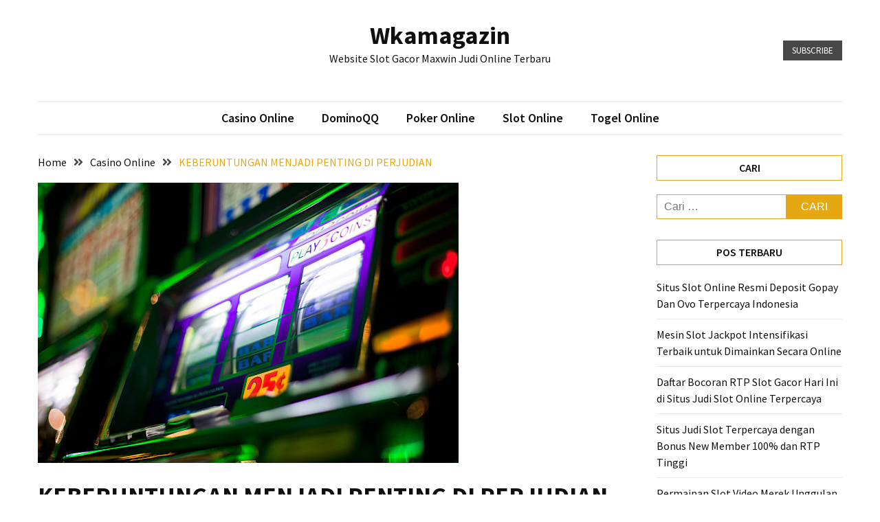

--- FILE ---
content_type: text/html; charset=UTF-8
request_url: https://wka-magazin.com/keberuntungan-menjadi-penting-di-perjudian/
body_size: 10713
content:
<!doctype html>
<html lang="id">
<head>
<meta charset="UTF-8">
<meta name="viewport" content="width=device-width, initial-scale=1">
<link rel="profile" href="https://gmpg.org/xfn/11">
<meta name='robots' content='index, follow, max-image-preview:large, max-snippet:-1, max-video-preview:-1' />
<!-- This site is optimized with the Yoast SEO plugin v23.6 - https://yoast.com/wordpress/plugins/seo/ -->
<title>KEBERUNTUNGAN MENJADI PENTING DI PERJUDIAN - Wkamagazin</title>
<link rel="canonical" href="https://wka-magazin.com/keberuntungan-menjadi-penting-di-perjudian/" />
<meta property="og:locale" content="id_ID" />
<meta property="og:type" content="article" />
<meta property="og:title" content="KEBERUNTUNGAN MENJADI PENTING DI PERJUDIAN - Wkamagazin" />
<meta property="og:description" content="Saya melakukan hampir semua perjudian saya di kasino darat. Jika Anda kebanyakan berjudi online, tip ini tidak akan banyak membantu Anda. Tapi saya tetap menyarankan" />
<meta property="og:url" content="https://wka-magazin.com/keberuntungan-menjadi-penting-di-perjudian/" />
<meta property="og:site_name" content="Wkamagazin" />
<meta property="article:published_time" content="2023-08-30T18:23:39+00:00" />
<meta property="article:modified_time" content="2023-10-04T18:16:03+00:00" />
<meta property="og:image" content="https://wka-magazin.com/wp-content/uploads/2023/08/istockphoto-184656777-612x612-1.jpg" />
<meta property="og:image:width" content="612" />
<meta property="og:image:height" content="408" />
<meta property="og:image:type" content="image/jpeg" />
<meta name="author" content="admin" />
<meta name="twitter:card" content="summary_large_image" />
<meta name="twitter:label1" content="Ditulis oleh" />
<meta name="twitter:data1" content="" />
<meta name="twitter:label2" content="Estimasi waktu membaca" />
<meta name="twitter:data2" content="2 menit" />
<script type="application/ld+json" class="yoast-schema-graph">{"@context":"https://schema.org","@graph":[{"@type":"WebPage","@id":"https://wka-magazin.com/keberuntungan-menjadi-penting-di-perjudian/","url":"https://wka-magazin.com/keberuntungan-menjadi-penting-di-perjudian/","name":"KEBERUNTUNGAN MENJADI PENTING DI PERJUDIAN - Wkamagazin","isPartOf":{"@id":"https://wka-magazin.com/#website"},"primaryImageOfPage":{"@id":"https://wka-magazin.com/keberuntungan-menjadi-penting-di-perjudian/#primaryimage"},"image":{"@id":"https://wka-magazin.com/keberuntungan-menjadi-penting-di-perjudian/#primaryimage"},"thumbnailUrl":"https://wka-magazin.com/wp-content/uploads/2023/08/istockphoto-184656777-612x612-1.jpg","datePublished":"2023-08-30T18:23:39+00:00","dateModified":"2023-10-04T18:16:03+00:00","author":{"@id":"https://wka-magazin.com/#/schema/person/05b184392e2baac4abbfbc3dd79863bf"},"breadcrumb":{"@id":"https://wka-magazin.com/keberuntungan-menjadi-penting-di-perjudian/#breadcrumb"},"inLanguage":"id","potentialAction":[{"@type":"ReadAction","target":["https://wka-magazin.com/keberuntungan-menjadi-penting-di-perjudian/"]}]},{"@type":"ImageObject","inLanguage":"id","@id":"https://wka-magazin.com/keberuntungan-menjadi-penting-di-perjudian/#primaryimage","url":"https://wka-magazin.com/wp-content/uploads/2023/08/istockphoto-184656777-612x612-1.jpg","contentUrl":"https://wka-magazin.com/wp-content/uploads/2023/08/istockphoto-184656777-612x612-1.jpg","width":612,"height":408,"caption":"Shallow focus shot of slot machines at a casino."},{"@type":"BreadcrumbList","@id":"https://wka-magazin.com/keberuntungan-menjadi-penting-di-perjudian/#breadcrumb","itemListElement":[{"@type":"ListItem","position":1,"name":"Beranda","item":"https://wka-magazin.com/"},{"@type":"ListItem","position":2,"name":"KEBERUNTUNGAN MENJADI PENTING DI PERJUDIAN"}]},{"@type":"WebSite","@id":"https://wka-magazin.com/#website","url":"https://wka-magazin.com/","name":"Wkamagazin","description":"Website Slot Gacor Maxwin Judi Online Terbaru","potentialAction":[{"@type":"SearchAction","target":{"@type":"EntryPoint","urlTemplate":"https://wka-magazin.com/?s={search_term_string}"},"query-input":{"@type":"PropertyValueSpecification","valueRequired":true,"valueName":"search_term_string"}}],"inLanguage":"id"},{"@type":"Person","@id":"https://wka-magazin.com/#/schema/person/05b184392e2baac4abbfbc3dd79863bf","name":"admin","image":{"@type":"ImageObject","inLanguage":"id","@id":"https://wka-magazin.com/#/schema/person/image/","url":"https://secure.gravatar.com/avatar/dd47a80c2d425cf052bd629ab6fa115b8abf3265caf40cc8bfe4bbb1fbc7fae5?s=96&d=mm&r=g","contentUrl":"https://secure.gravatar.com/avatar/dd47a80c2d425cf052bd629ab6fa115b8abf3265caf40cc8bfe4bbb1fbc7fae5?s=96&d=mm&r=g","caption":"admin"},"sameAs":["https://wka-magazin.com"],"url":"https://wka-magazin.com/author/admin/"}]}</script>
<!-- / Yoast SEO plugin. -->
<link rel='dns-prefetch' href='//fonts.googleapis.com' />
<link rel="alternate" type="application/rss+xml" title="Wkamagazin &raquo; Feed" href="https://wka-magazin.com/feed/" />
<link rel="alternate" type="application/rss+xml" title="Wkamagazin &raquo; Umpan Komentar" href="https://wka-magazin.com/comments/feed/" />
<link rel="alternate" title="oEmbed (JSON)" type="application/json+oembed" href="https://wka-magazin.com/wp-json/oembed/1.0/embed?url=https%3A%2F%2Fwka-magazin.com%2Fkeberuntungan-menjadi-penting-di-perjudian%2F" />
<link rel="alternate" title="oEmbed (XML)" type="text/xml+oembed" href="https://wka-magazin.com/wp-json/oembed/1.0/embed?url=https%3A%2F%2Fwka-magazin.com%2Fkeberuntungan-menjadi-penting-di-perjudian%2F&#038;format=xml" />
<style id='wp-img-auto-sizes-contain-inline-css'>
img:is([sizes=auto i],[sizes^="auto," i]){contain-intrinsic-size:3000px 1500px}
/*# sourceURL=wp-img-auto-sizes-contain-inline-css */
</style>
<style id='wp-block-library-inline-css'>
:root{--wp-block-synced-color:#7a00df;--wp-block-synced-color--rgb:122,0,223;--wp-bound-block-color:var(--wp-block-synced-color);--wp-editor-canvas-background:#ddd;--wp-admin-theme-color:#007cba;--wp-admin-theme-color--rgb:0,124,186;--wp-admin-theme-color-darker-10:#006ba1;--wp-admin-theme-color-darker-10--rgb:0,107,160.5;--wp-admin-theme-color-darker-20:#005a87;--wp-admin-theme-color-darker-20--rgb:0,90,135;--wp-admin-border-width-focus:2px}@media (min-resolution:192dpi){:root{--wp-admin-border-width-focus:1.5px}}.wp-element-button{cursor:pointer}:root .has-very-light-gray-background-color{background-color:#eee}:root .has-very-dark-gray-background-color{background-color:#313131}:root .has-very-light-gray-color{color:#eee}:root .has-very-dark-gray-color{color:#313131}:root .has-vivid-green-cyan-to-vivid-cyan-blue-gradient-background{background:linear-gradient(135deg,#00d084,#0693e3)}:root .has-purple-crush-gradient-background{background:linear-gradient(135deg,#34e2e4,#4721fb 50%,#ab1dfe)}:root .has-hazy-dawn-gradient-background{background:linear-gradient(135deg,#faaca8,#dad0ec)}:root .has-subdued-olive-gradient-background{background:linear-gradient(135deg,#fafae1,#67a671)}:root .has-atomic-cream-gradient-background{background:linear-gradient(135deg,#fdd79a,#004a59)}:root .has-nightshade-gradient-background{background:linear-gradient(135deg,#330968,#31cdcf)}:root .has-midnight-gradient-background{background:linear-gradient(135deg,#020381,#2874fc)}:root{--wp--preset--font-size--normal:16px;--wp--preset--font-size--huge:42px}.has-regular-font-size{font-size:1em}.has-larger-font-size{font-size:2.625em}.has-normal-font-size{font-size:var(--wp--preset--font-size--normal)}.has-huge-font-size{font-size:var(--wp--preset--font-size--huge)}.has-text-align-center{text-align:center}.has-text-align-left{text-align:left}.has-text-align-right{text-align:right}.has-fit-text{white-space:nowrap!important}#end-resizable-editor-section{display:none}.aligncenter{clear:both}.items-justified-left{justify-content:flex-start}.items-justified-center{justify-content:center}.items-justified-right{justify-content:flex-end}.items-justified-space-between{justify-content:space-between}.screen-reader-text{border:0;clip-path:inset(50%);height:1px;margin:-1px;overflow:hidden;padding:0;position:absolute;width:1px;word-wrap:normal!important}.screen-reader-text:focus{background-color:#ddd;clip-path:none;color:#444;display:block;font-size:1em;height:auto;left:5px;line-height:normal;padding:15px 23px 14px;text-decoration:none;top:5px;width:auto;z-index:100000}html :where(.has-border-color){border-style:solid}html :where([style*=border-top-color]){border-top-style:solid}html :where([style*=border-right-color]){border-right-style:solid}html :where([style*=border-bottom-color]){border-bottom-style:solid}html :where([style*=border-left-color]){border-left-style:solid}html :where([style*=border-width]){border-style:solid}html :where([style*=border-top-width]){border-top-style:solid}html :where([style*=border-right-width]){border-right-style:solid}html :where([style*=border-bottom-width]){border-bottom-style:solid}html :where([style*=border-left-width]){border-left-style:solid}html :where(img[class*=wp-image-]){height:auto;max-width:100%}:where(figure){margin:0 0 1em}html :where(.is-position-sticky){--wp-admin--admin-bar--position-offset:var(--wp-admin--admin-bar--height,0px)}@media screen and (max-width:600px){html :where(.is-position-sticky){--wp-admin--admin-bar--position-offset:0px}}
/*# sourceURL=wp-block-library-inline-css */
</style><style id='global-styles-inline-css'>
:root{--wp--preset--aspect-ratio--square: 1;--wp--preset--aspect-ratio--4-3: 4/3;--wp--preset--aspect-ratio--3-4: 3/4;--wp--preset--aspect-ratio--3-2: 3/2;--wp--preset--aspect-ratio--2-3: 2/3;--wp--preset--aspect-ratio--16-9: 16/9;--wp--preset--aspect-ratio--9-16: 9/16;--wp--preset--color--black: #000000;--wp--preset--color--cyan-bluish-gray: #abb8c3;--wp--preset--color--white: #ffffff;--wp--preset--color--pale-pink: #f78da7;--wp--preset--color--vivid-red: #cf2e2e;--wp--preset--color--luminous-vivid-orange: #ff6900;--wp--preset--color--luminous-vivid-amber: #fcb900;--wp--preset--color--light-green-cyan: #7bdcb5;--wp--preset--color--vivid-green-cyan: #00d084;--wp--preset--color--pale-cyan-blue: #8ed1fc;--wp--preset--color--vivid-cyan-blue: #0693e3;--wp--preset--color--vivid-purple: #9b51e0;--wp--preset--gradient--vivid-cyan-blue-to-vivid-purple: linear-gradient(135deg,rgb(6,147,227) 0%,rgb(155,81,224) 100%);--wp--preset--gradient--light-green-cyan-to-vivid-green-cyan: linear-gradient(135deg,rgb(122,220,180) 0%,rgb(0,208,130) 100%);--wp--preset--gradient--luminous-vivid-amber-to-luminous-vivid-orange: linear-gradient(135deg,rgb(252,185,0) 0%,rgb(255,105,0) 100%);--wp--preset--gradient--luminous-vivid-orange-to-vivid-red: linear-gradient(135deg,rgb(255,105,0) 0%,rgb(207,46,46) 100%);--wp--preset--gradient--very-light-gray-to-cyan-bluish-gray: linear-gradient(135deg,rgb(238,238,238) 0%,rgb(169,184,195) 100%);--wp--preset--gradient--cool-to-warm-spectrum: linear-gradient(135deg,rgb(74,234,220) 0%,rgb(151,120,209) 20%,rgb(207,42,186) 40%,rgb(238,44,130) 60%,rgb(251,105,98) 80%,rgb(254,248,76) 100%);--wp--preset--gradient--blush-light-purple: linear-gradient(135deg,rgb(255,206,236) 0%,rgb(152,150,240) 100%);--wp--preset--gradient--blush-bordeaux: linear-gradient(135deg,rgb(254,205,165) 0%,rgb(254,45,45) 50%,rgb(107,0,62) 100%);--wp--preset--gradient--luminous-dusk: linear-gradient(135deg,rgb(255,203,112) 0%,rgb(199,81,192) 50%,rgb(65,88,208) 100%);--wp--preset--gradient--pale-ocean: linear-gradient(135deg,rgb(255,245,203) 0%,rgb(182,227,212) 50%,rgb(51,167,181) 100%);--wp--preset--gradient--electric-grass: linear-gradient(135deg,rgb(202,248,128) 0%,rgb(113,206,126) 100%);--wp--preset--gradient--midnight: linear-gradient(135deg,rgb(2,3,129) 0%,rgb(40,116,252) 100%);--wp--preset--font-size--small: 13px;--wp--preset--font-size--medium: 20px;--wp--preset--font-size--large: 36px;--wp--preset--font-size--x-large: 42px;--wp--preset--spacing--20: 0.44rem;--wp--preset--spacing--30: 0.67rem;--wp--preset--spacing--40: 1rem;--wp--preset--spacing--50: 1.5rem;--wp--preset--spacing--60: 2.25rem;--wp--preset--spacing--70: 3.38rem;--wp--preset--spacing--80: 5.06rem;--wp--preset--shadow--natural: 6px 6px 9px rgba(0, 0, 0, 0.2);--wp--preset--shadow--deep: 12px 12px 50px rgba(0, 0, 0, 0.4);--wp--preset--shadow--sharp: 6px 6px 0px rgba(0, 0, 0, 0.2);--wp--preset--shadow--outlined: 6px 6px 0px -3px rgb(255, 255, 255), 6px 6px rgb(0, 0, 0);--wp--preset--shadow--crisp: 6px 6px 0px rgb(0, 0, 0);}:where(.is-layout-flex){gap: 0.5em;}:where(.is-layout-grid){gap: 0.5em;}body .is-layout-flex{display: flex;}.is-layout-flex{flex-wrap: wrap;align-items: center;}.is-layout-flex > :is(*, div){margin: 0;}body .is-layout-grid{display: grid;}.is-layout-grid > :is(*, div){margin: 0;}:where(.wp-block-columns.is-layout-flex){gap: 2em;}:where(.wp-block-columns.is-layout-grid){gap: 2em;}:where(.wp-block-post-template.is-layout-flex){gap: 1.25em;}:where(.wp-block-post-template.is-layout-grid){gap: 1.25em;}.has-black-color{color: var(--wp--preset--color--black) !important;}.has-cyan-bluish-gray-color{color: var(--wp--preset--color--cyan-bluish-gray) !important;}.has-white-color{color: var(--wp--preset--color--white) !important;}.has-pale-pink-color{color: var(--wp--preset--color--pale-pink) !important;}.has-vivid-red-color{color: var(--wp--preset--color--vivid-red) !important;}.has-luminous-vivid-orange-color{color: var(--wp--preset--color--luminous-vivid-orange) !important;}.has-luminous-vivid-amber-color{color: var(--wp--preset--color--luminous-vivid-amber) !important;}.has-light-green-cyan-color{color: var(--wp--preset--color--light-green-cyan) !important;}.has-vivid-green-cyan-color{color: var(--wp--preset--color--vivid-green-cyan) !important;}.has-pale-cyan-blue-color{color: var(--wp--preset--color--pale-cyan-blue) !important;}.has-vivid-cyan-blue-color{color: var(--wp--preset--color--vivid-cyan-blue) !important;}.has-vivid-purple-color{color: var(--wp--preset--color--vivid-purple) !important;}.has-black-background-color{background-color: var(--wp--preset--color--black) !important;}.has-cyan-bluish-gray-background-color{background-color: var(--wp--preset--color--cyan-bluish-gray) !important;}.has-white-background-color{background-color: var(--wp--preset--color--white) !important;}.has-pale-pink-background-color{background-color: var(--wp--preset--color--pale-pink) !important;}.has-vivid-red-background-color{background-color: var(--wp--preset--color--vivid-red) !important;}.has-luminous-vivid-orange-background-color{background-color: var(--wp--preset--color--luminous-vivid-orange) !important;}.has-luminous-vivid-amber-background-color{background-color: var(--wp--preset--color--luminous-vivid-amber) !important;}.has-light-green-cyan-background-color{background-color: var(--wp--preset--color--light-green-cyan) !important;}.has-vivid-green-cyan-background-color{background-color: var(--wp--preset--color--vivid-green-cyan) !important;}.has-pale-cyan-blue-background-color{background-color: var(--wp--preset--color--pale-cyan-blue) !important;}.has-vivid-cyan-blue-background-color{background-color: var(--wp--preset--color--vivid-cyan-blue) !important;}.has-vivid-purple-background-color{background-color: var(--wp--preset--color--vivid-purple) !important;}.has-black-border-color{border-color: var(--wp--preset--color--black) !important;}.has-cyan-bluish-gray-border-color{border-color: var(--wp--preset--color--cyan-bluish-gray) !important;}.has-white-border-color{border-color: var(--wp--preset--color--white) !important;}.has-pale-pink-border-color{border-color: var(--wp--preset--color--pale-pink) !important;}.has-vivid-red-border-color{border-color: var(--wp--preset--color--vivid-red) !important;}.has-luminous-vivid-orange-border-color{border-color: var(--wp--preset--color--luminous-vivid-orange) !important;}.has-luminous-vivid-amber-border-color{border-color: var(--wp--preset--color--luminous-vivid-amber) !important;}.has-light-green-cyan-border-color{border-color: var(--wp--preset--color--light-green-cyan) !important;}.has-vivid-green-cyan-border-color{border-color: var(--wp--preset--color--vivid-green-cyan) !important;}.has-pale-cyan-blue-border-color{border-color: var(--wp--preset--color--pale-cyan-blue) !important;}.has-vivid-cyan-blue-border-color{border-color: var(--wp--preset--color--vivid-cyan-blue) !important;}.has-vivid-purple-border-color{border-color: var(--wp--preset--color--vivid-purple) !important;}.has-vivid-cyan-blue-to-vivid-purple-gradient-background{background: var(--wp--preset--gradient--vivid-cyan-blue-to-vivid-purple) !important;}.has-light-green-cyan-to-vivid-green-cyan-gradient-background{background: var(--wp--preset--gradient--light-green-cyan-to-vivid-green-cyan) !important;}.has-luminous-vivid-amber-to-luminous-vivid-orange-gradient-background{background: var(--wp--preset--gradient--luminous-vivid-amber-to-luminous-vivid-orange) !important;}.has-luminous-vivid-orange-to-vivid-red-gradient-background{background: var(--wp--preset--gradient--luminous-vivid-orange-to-vivid-red) !important;}.has-very-light-gray-to-cyan-bluish-gray-gradient-background{background: var(--wp--preset--gradient--very-light-gray-to-cyan-bluish-gray) !important;}.has-cool-to-warm-spectrum-gradient-background{background: var(--wp--preset--gradient--cool-to-warm-spectrum) !important;}.has-blush-light-purple-gradient-background{background: var(--wp--preset--gradient--blush-light-purple) !important;}.has-blush-bordeaux-gradient-background{background: var(--wp--preset--gradient--blush-bordeaux) !important;}.has-luminous-dusk-gradient-background{background: var(--wp--preset--gradient--luminous-dusk) !important;}.has-pale-ocean-gradient-background{background: var(--wp--preset--gradient--pale-ocean) !important;}.has-electric-grass-gradient-background{background: var(--wp--preset--gradient--electric-grass) !important;}.has-midnight-gradient-background{background: var(--wp--preset--gradient--midnight) !important;}.has-small-font-size{font-size: var(--wp--preset--font-size--small) !important;}.has-medium-font-size{font-size: var(--wp--preset--font-size--medium) !important;}.has-large-font-size{font-size: var(--wp--preset--font-size--large) !important;}.has-x-large-font-size{font-size: var(--wp--preset--font-size--x-large) !important;}
/*# sourceURL=global-styles-inline-css */
</style>
<style id='classic-theme-styles-inline-css'>
/*! This file is auto-generated */
.wp-block-button__link{color:#fff;background-color:#32373c;border-radius:9999px;box-shadow:none;text-decoration:none;padding:calc(.667em + 2px) calc(1.333em + 2px);font-size:1.125em}.wp-block-file__button{background:#32373c;color:#fff;text-decoration:none}
/*# sourceURL=/wp-includes/css/classic-themes.min.css */
</style>
<link rel='stylesheet' id='google-font-css' href='//fonts.googleapis.com/css2?family=Source+Sans+Pro%3Awght%40400%3B600%3B700&#038;display=swap&#038;ver=1.0.0' media='all' />
<!-- <link rel='stylesheet' id='font-awesome-css' href='https://wka-magazin.com/wp-content/themes/blockwp/candidthemes/assets/vendor/font-awesome/all.min.css?ver=1.0.0' media='all' /> -->
<!-- <link rel='stylesheet' id='blockwp-style-css' href='https://wka-magazin.com/wp-content/themes/blockwp/style.css?ver=1.0.0' media='all' /> -->
<link rel="stylesheet" type="text/css" href="//wka-magazin.com/wp-content/cache/wpfc-minified/dq6frhg2/2km0h.css" media="all"/>
<style id='blockwp-style-inline-css'>
:root { 
--primary-color: #e5a812; 
}.site-header-topbar  { 
background-color: #fff1ce; 
}
/*# sourceURL=blockwp-style-inline-css */
</style>
<!-- <link rel='stylesheet' id='wp-block-paragraph-css' href='https://wka-magazin.com/wp-includes/blocks/paragraph/style.min.css?ver=163c2b0934ea86af517c1180a5dc8ce6' media='all' /> -->
<link rel="stylesheet" type="text/css" href="//wka-magazin.com/wp-content/cache/wpfc-minified/kagcf57q/2090a.css" media="all"/>
<script src='//wka-magazin.com/wp-content/cache/wpfc-minified/1qhkxjwz/2km0h.js' type="text/javascript"></script>
<!-- <script src="https://wka-magazin.com/wp-includes/js/jquery/jquery.min.js?ver=3.7.1" id="jquery-core-js"></script> -->
<!-- <script src="https://wka-magazin.com/wp-includes/js/jquery/jquery-migrate.min.js?ver=3.4.1" id="jquery-migrate-js"></script> -->
<link rel="https://api.w.org/" href="https://wka-magazin.com/wp-json/" /><link rel="alternate" title="JSON" type="application/json" href="https://wka-magazin.com/wp-json/wp/v2/posts/24" /><link rel="EditURI" type="application/rsd+xml" title="RSD" href="https://wka-magazin.com/xmlrpc.php?rsd" />
<style>/* CSS added by WP Meta and Date Remover*/.wp-block-post-author__name{display:none !important;}
.wp-block-post-date{display:none !important;}
.entry-meta {display:none !important;}
.home .entry-meta { display: none; }
.entry-footer {display:none !important;}
.home .entry-footer { display: none; }</style></head>
<body data-rsssl=1 class="wp-singular post-template-default single single-post postid-24 single-format-standard wp-theme-blockwp ct-sticky-sidebar">
<a class='skip-link screen-reader-text' href='#ct-content-area'>
Skip to content        </a>
<header id='masthead' class='site-header'>
<div id='offcanvas-sidebar' class='offcanvas-sidenav'>
<button class='close-btn'><i class='fa fa-times'></i></button>
<div class="default-widgets">
<div class="widget widget_recent_entries">
<h2 class="widgettitle">Pos-pos Terbaru</h2>
<ul>
<li>
<a href="https://wka-magazin.com/situs-slot-online-resmi-deposit-gopay-dan-ovo-terpercaya-indonesia/">Situs Slot Online Resmi Deposit Gopay Dan Ovo Terpercaya Indonesia</a>
</li>
<li>
<a href="https://wka-magazin.com/mesin-slot-jackpot-intensifikasi-terbaik-untuk-dimainkan-secara-online/">Mesin Slot Jackpot Intensifikasi Terbaik untuk Dimainkan Secara Online</a>
</li>
<li>
<a href="https://wka-magazin.com/daftar-bocoran-rtp-slot-gacor-hari-ini-di-situs-judi-slot-online-terpercaya/">Daftar Bocoran RTP Slot Gacor Hari Ini di Situs Judi Slot Online Terpercaya</a>
</li>
<li>
<a href="https://wka-magazin.com/situs-judi-slot-terpercaya-dengan-bonus-new-member-100-dan-rtp-tinggi/">Situs Judi Slot Terpercaya dengan Bonus New Member 100% dan RTP Tinggi</a>
</li>
<li>
<a href="https://wka-magazin.com/permainan-slot-video-merek-unggulan-berdasarkan-video-dan-pertunjukan/">Permainan Slot Video Merek Unggulan Berdasarkan Video dan Pertunjukan</a>
</li>
</ul>
</div>                        <div class="widget widget_categories">
<h2 class="widget-title">Most Used Categories</h2>
<ul>
<li class="cat-item cat-item-2"><a href="https://wka-magazin.com/category/slot-online/">Slot Online</a> (17)
</li>
<li class="cat-item cat-item-3"><a href="https://wka-magazin.com/category/casino-online/">Casino Online</a> (2)
</li>
</ul>
</div>
</div>
</div>
<div id='page' class='site'>
<a class='skip-link screen-reader-text' href='#ct-content-area'>
Skip to content        </a>
<header id='masthead' class='site-header'>
<div class="site-main-header-wrapper">
<div class="site-main-header">
<div class="container">
<div class="row">
<div class="col-sm-1-4 mbl-hide">
</div>
<div class="col-sm-1-2">
<div class="site-branding">
<p class="site-title"><a href="https://wka-magazin.com/" rel="home">Wkamagazin</a></p>
<p class="site-description">Website Slot Gacor Maxwin Judi Online Terbaru</p>
</div><!-- .site-branding -->
</div>
<div class="col-sm-1-4 text-right mbl-hide">
<a href='#' class='btn btn-dark text-uppercase'> Subscribe </a>
</div>
</div>
</div>
</div> <!-- .main-header -->
<div class="menu-wrapper">
<div class="container">
<div class="container-inner" id="ct-menu-container">
<div class="ct-mobile-top-menu-wrapper">
<div class="menu-toggle-wrapper text-right">
<button class="menu-toggle" id="ct-menu-toggle" aria-controls="primary-menu" aria-expanded="false">
<i class="fas fa-bars"></i>
</button>
</div>
</div>
<nav id="site-navigation" class="main-navigation">
<ul id="primary-menu" class="menu"><li id="menu-item-9" class="menu-item menu-item-type-taxonomy menu-item-object-category current-post-ancestor current-menu-parent current-post-parent menu-item-9"><a href="https://wka-magazin.com/category/casino-online/">Casino Online</a></li>
<li id="menu-item-10" class="menu-item menu-item-type-taxonomy menu-item-object-category menu-item-10"><a href="https://wka-magazin.com/category/dominoqq/">DominoQQ</a></li>
<li id="menu-item-11" class="menu-item menu-item-type-taxonomy menu-item-object-category menu-item-11"><a href="https://wka-magazin.com/category/poker-online/">Poker Online</a></li>
<li id="menu-item-12" class="menu-item menu-item-type-taxonomy menu-item-object-category menu-item-12"><a href="https://wka-magazin.com/category/slot-online/">Slot Online</a></li>
<li id="menu-item-13" class="menu-item menu-item-type-taxonomy menu-item-object-category menu-item-13"><a href="https://wka-magazin.com/category/togel-online/">Togel Online</a></li>
<li class="nav-item ct-nav-item"><a class="nav-link close_nav" href="#"><i class="fa fa-times"></i></a></li></ul>                    </nav><!-- #site-navigation -->
</div>
</div>
</div> <!-- .menu-wrapper -->
</div> <!-- .site-main-header-wrapper -->
</header><!-- #masthead -->
<div id="ct-content-area" class="ct-site-content-wrapper ct-right-sidebar ct-enable-underline"><div class="ct-inner-content-area">
<div class="container">
<div class="row">
<main id="primary" class="site-main col-sm-2-3 col-lg-3-4">
<article id="post-24" class="post-24 post type-post status-publish format-standard has-post-thumbnail hentry category-casino-online">
<div class="card-item card-media-aside">
<div class="blockwp-breadcrumb-wrapper">
<div class='breadcrumbs init-animate clearfix'><div id='blockwp-breadcrumbs' class='clearfix'><div role="navigation" aria-label="Breadcrumbs" class="breadcrumb-trail breadcrumbs" itemprop="breadcrumb"><ul class="trail-items" itemscope itemtype="http://schema.org/BreadcrumbList"><meta name="numberOfItems" content="3" /><meta name="itemListOrder" content="Ascending" /><li itemprop="itemListElement" itemscope itemtype="http://schema.org/ListItem" class="trail-item trail-begin"><a href="https://wka-magazin.com/" rel="home" itemprop="item"><span itemprop="name">Home</span></a><meta itemprop="position" content="1" /></li><li itemprop="itemListElement" itemscope itemtype="http://schema.org/ListItem" class="trail-item"><a href="https://wka-magazin.com/category/casino-online/" itemprop="item"><span itemprop="name">Casino Online</span></a><meta itemprop="position" content="2" /></li><li itemprop="itemListElement" itemscope itemtype="http://schema.org/ListItem" class="trail-item trail-end"><a href="https://wka-magazin.com/keberuntungan-menjadi-penting-di-perjudian/" itemprop="item"><span itemprop="name">KEBERUNTUNGAN MENJADI PENTING DI PERJUDIAN</span></a><meta itemprop="position" content="3" /></li></ul></div></div></div>                </div>
<div class="post-thumbnail">
<img width="612" height="408" src="https://wka-magazin.com/wp-content/uploads/2023/08/istockphoto-184656777-612x612-1.jpg" class="attachment-post-thumbnail size-post-thumbnail wp-post-image" alt="" decoding="async" fetchpriority="high" srcset="https://wka-magazin.com/wp-content/uploads/2023/08/istockphoto-184656777-612x612-1.jpg 612w, https://wka-magazin.com/wp-content/uploads/2023/08/istockphoto-184656777-612x612-1-300x200.jpg 300w" sizes="(max-width: 612px) 100vw, 612px" />				</div><!-- .post-thumbnail -->
<div class="card-body">
<header class="entry-header">
<h1 class="entry-title">KEBERUNTUNGAN MENJADI PENTING DI PERJUDIAN</h1>					<div class="entry-meta">
<span class="byline"> <span class="author vcard"><a class="url fn n" href="https://wka-magazin.com/author/admin/"></a></span></span><span class="posted-on"><a href="https://wka-magazin.com/keberuntungan-menjadi-penting-di-perjudian/" rel="bookmark"><time class="entry-date published" datetime=""></time><time class="updated" datetime=""></time></a></span>					</div><!-- .entry-meta -->
</header><!-- .entry-header -->
<div class="entry-content">
<p>Saya melakukan hampir semua perjudian saya di kasino darat. Jika Anda kebanyakan berjudi online, tip ini tidak akan banyak membantu Anda. Tapi saya tetap menyarankan semua orang yang saya kenal untuk melakukannya.</p>
<p>Trik ketiga untuk menang di roulette adalah dengan bergabung dengan klub pemain <a href="https://pdcdesigns22.com/">SIPUTRI88</a>. Tidak, Anda tidak akan benar-benar memenangkan lebih banyak uang dari taruhan Anda atau tiba-tiba memenuhi syarat untuk mendapatkan hadiah khusus (tentu saja) – tetapi Anda akan menikmati penghematan dan bonus yang mengurangi keuntungan kasino.</p>
<p>Jika yang Anda maksud dengan “menang di roulette” adalah “mengalahkan rumah”, bergabung dengan klub loyalitas adalah hal yang mudah. <a href="https://www.gvoacademy.com/">slot online</a> tidak dapat melacak permainan Anda jika Anda tidak bergabung. Bagaimana keanggotaan membantu keuntungan Anda? Kasino menggunakan klub dan kartu ini untuk mengeluarkan perusahaan. Ini mungkin datang dalam beberapa bentuk yang berbeda: rabat, permainan gratis, entri turnamen khusus, tiket masuk ke prasmanan, ruang kasino gratis, tiket pertunjukan, dll.</p>
<p>Saya tidak bercanda ketika saya menyarankan hal ini kepada teman-teman saya, meskipun hal itu hampir selalu membuat perut tertawa. Jika Anda ingin memenangkan lebih banyak uang di permainan kasino apa pun, Anda harus lebih bergantung pada keberuntungan.</p>
<p>Trik keempat untuk menang di roulette adalah mendapatkan keberuntungan. Bahkan taruhan paling aman pada tata letak (taruhan uang genap) dirancang untuk memisahkan Anda dari uang Anda. Keuntungan sebesar 2,7% pada roulette Eropa mungkin terlihat cukup bagus pada awalnya, sampai Anda menyadari bahwa permainan ini dirancang untuk melakukan tidak lebih dari mengambil uang Anda dan mengembalikan 97,3% darinya kembali kepada Anda.</p>
<p>Jadi bagaimana Anda bisa beruntung? Di sinilah preferensi Anda berperan. Mungkin Anda percaya pada kaki kelinci yang beruntung, atau baju keberuntungan, atau rutinitas keagamaan tertentu untuk meningkatkan peluang Anda. Tidak masalah apa yang Anda lakukan, sejauh yang saya tahu. Tujuan dari ritual keberuntungan adalah untuk membuat Anda percaya diri. Jadi temukan ritual Anda sendiri, praktikkan, dan beri tahu saya apa yang Anda lakukan jika berhasil.</p>
<p>Jika Anda memulai artikel ini dengan harapan saya memiliki formula rahasia yang akan menghasilkan kemenangan yang konsisten, saya yakin saya telah mengecewakan Anda. Faktanya adalah kasino dirancang untuk menghasilkan uang. Trik sebenarnya untuk menang di permainan kasino apa pun adalah memainkannya sedemikian rupa sehingga Anda bersenang-senang. Yang lainnya hanyalah hiasan pada kue.</p>
</div><!-- .entry-content -->
<footer class="entry-footer">
</footer><!-- .entry-footer -->
</div>
</div> <!-- .card-item -->
</article><!-- #post-24 -->
<nav class="navigation post-navigation" aria-label="Pos">
<h2 class="screen-reader-text">Navigasi pos</h2>
<div class="nav-links"><div class="nav-previous"><a href="https://wka-magazin.com/bagaimana-menemukan-mesin-slot-dengan-peluang-terbaik/" rel="prev"><span class="nav-subtitle">Previous:</span> <span class="nav-title">Bagaimana Menemukan Mesin Slot dengan Peluang Terbaik?</span></a></div><div class="nav-next"><a href="https://wka-magazin.com/pahami-dan-eksekusi/" rel="next"><span class="nav-subtitle">Next:</span> <span class="nav-title">PAHAMI DAN EKSEKUSI</span></a></div></div>
</nav>                <div class="related-posts">
<h2>
Related Posts                        </h2>
<div class="rel-post-list">
<div class="row">
<div class="col-sm-1-3 rel-post-wrap">
<div class="img-wrapper">
<a href="https://wka-magazin.com/pahami-dan-eksekusi/">
<img width="612" height="408" src="https://wka-magazin.com/wp-content/uploads/2023/08/gettyimages-1244199353-612x612-1.jpg" class="attachment-blockwp-medium size-blockwp-medium wp-post-image" alt="" decoding="async" srcset="https://wka-magazin.com/wp-content/uploads/2023/08/gettyimages-1244199353-612x612-1.jpg 612w, https://wka-magazin.com/wp-content/uploads/2023/08/gettyimages-1244199353-612x612-1-300x200.jpg 300w" sizes="(max-width: 612px) 100vw, 612px" />                                                </a>
</div>
<div class="rel-post-content">
<div class="entry-title">
<h3>
<a href="https://wka-magazin.com/pahami-dan-eksekusi/">
PAHAMI DAN EKSEKUSI                                                    </a>
</h3>
</div>
<div class="entry-meta">
<span class="posted-on"><a href="https://wka-magazin.com/pahami-dan-eksekusi/" rel="bookmark"><time class="entry-date published" datetime=""></time><time class="updated" datetime=""></time></a></span><span class="byline"> <span class="author vcard"><a class="url fn n" href="https://wka-magazin.com/author/admin/"></a></span></span>                                            </div>
</div>
</div>
<!-- .rel-post-wrap -->
</div>
</div>
</div> <!-- .related-post -->
</main><!-- #main -->
<aside id="secondary" class="ct-sidebar widget-area col-sm-1-3 col-lg-1-4">
<section id="search-2" class="widget widget_search"><h2 class="widget-title">Cari</h2><form role="search" method="get" class="search-form" action="https://wka-magazin.com/">
<label>
<span class="screen-reader-text">Cari untuk:</span>
<input type="search" class="search-field" placeholder="Cari &hellip;" value="" name="s" />
</label>
<input type="submit" class="search-submit" value="Cari" />
</form></section>
<section id="recent-posts-2" class="widget widget_recent_entries">
<h2 class="widget-title">Pos Terbaru</h2>
<ul>
<li>
<a href="https://wka-magazin.com/situs-slot-online-resmi-deposit-gopay-dan-ovo-terpercaya-indonesia/">Situs Slot Online Resmi Deposit Gopay Dan Ovo Terpercaya Indonesia</a>
</li>
<li>
<a href="https://wka-magazin.com/mesin-slot-jackpot-intensifikasi-terbaik-untuk-dimainkan-secara-online/">Mesin Slot Jackpot Intensifikasi Terbaik untuk Dimainkan Secara Online</a>
</li>
<li>
<a href="https://wka-magazin.com/daftar-bocoran-rtp-slot-gacor-hari-ini-di-situs-judi-slot-online-terpercaya/">Daftar Bocoran RTP Slot Gacor Hari Ini di Situs Judi Slot Online Terpercaya</a>
</li>
<li>
<a href="https://wka-magazin.com/situs-judi-slot-terpercaya-dengan-bonus-new-member-100-dan-rtp-tinggi/">Situs Judi Slot Terpercaya dengan Bonus New Member 100% dan RTP Tinggi</a>
</li>
<li>
<a href="https://wka-magazin.com/permainan-slot-video-merek-unggulan-berdasarkan-video-dan-pertunjukan/">Permainan Slot Video Merek Unggulan Berdasarkan Video dan Pertunjukan</a>
</li>
</ul>
</section><section id="custom_html-2" class="widget_text widget widget_custom_html"><h2 class="widget-title">MITRA</h2><div class="textwidget custom-html-widget"><p><a href="https://www.sevaservices.com/">daftar slot online</a></p>
<p><a href="https://www.italia-untouristic.com/">slot online terbaru</a></p>
<p><a href="https://i-sevastopol.com/">judi slot</a></p>
<p><a href="https://www.jaipurpackersmovers.com/">agen SIPUTRI88</a></p>
<p><a href="https://www.multicherry.com/">SIPUTRI 88</a></p>
<p><a href="https://www.iconmadonna.com/">SIPUTRI88</a></p>
<p><a href="https://www.lukas-perman.com/">situs SIPUTRI88</a></p>
<p><a href="https://www.wwff-kff.com/">slot SIPUTRI88</a></p>
<p><a href="https://www.banksofthesusquehanna.com/">slot online</a></p>
<p><a href="https://biomitech.org/">slot online</a></p>
<p><a href="https://www.bornfabulousboutique.com/">slot online</a></p>
<p><a href="https://www.branapress.com/">slot online</a></p>
<p><a href="https://www.curlformers.com/">slot online</a></p>
<p><a href="https://scartop.com/">slot online</a></p>
<p><a href="https://vaultmediagroup.com/">slot online</a></p>
<p><a href="https://www.musicleader.net/">SRIKANDI 88</a></p>
<p><a href="https://ravendex.io/">SIPUTRI 88</a></p>
<p><a href="https://www.quailcoveco.com/">judi online srikandi88</a></p>
<p><a href="https://centerumc.org/">login srikandi88</a></p>
<p><a href="https://www.denajulia.com/">siputri88 slot</a></p>
<p><a href="https://www.bairout-nights.net/">situs slot siputri88</a></p>
<p><a href="https://www.innovationsqatar.com/">link alternatif siputri88</a></p>
<p><a href="https://www.wedesiflavours.com/">https://www.wedesiflavours.com/</a></p>
<p><a href="https://readjamesonparker.com/">SIPUTRI 88</a></p>
<p><a href="https://www.apekidsclub.io/">SIPUTRI 88</a></p>
<p><a href="https://hamsterpoint.com/">SIPUTRI 88</a></p>
<p><a href="https://www.simkovich.org/">slot online gacor</a></p>
<p><a href="https://www.marmarapharmj.com/">login srikandi88</a></p>
<p><a href="https://africanconservancycompany.com/">login siputri88</a></p>
<p><a href="https://safe2pee.org/">poker online</a></p>
<p><a href="https://www.firstclickconsulting.com/">sbobet</a></p>
<p><a href="https://powiekszenie-biustu.xyz/">poker online</a></p>
<p><a href="https://www.condorjourneys-adventures.com/">sbobet</a></p>
<p><a href="https://sitdaarulfikri.com/">slot88</a></p>
<p><a href="https://sekolahmidori.com/">rtp slot gacor</a></p>
<p><a href="https://lbhsm.com/">demo slot pragmatic maxwin olympus</a></p>
<p><a href="https://linksiputri88.store/">Slot Online</a></p>
<p><a href="https://siputri88gacor.bond/">Slot Online</a></p>
<p><a href="https://siputri88maxwin.monster/">Slot Online</a></p>
<p><a href="https://linksiputri88.xyz/">Slot Online</a></p>
<p><a href="https://akunsiputri.space/">Slot Online</a></p>
<p><a href="https://orgyd-kindergroen.org/">Slot Online</a></p>
<p><a href="https://idisidoarjo.org/">Slot Online</a></p>
<p><a href="https://rtpsrikandi88.site/">Slot Online</a></p>
<p><a href="https://srikandi88vip.icu/">Slot Online</a></p>
<p><a href="https://srikandi88vip.cam/">Slot Online</a></p>
<p><a href="https://rumahdigitalgombengsari.com/">rumahdigitalgombengsari</a></p>
<p><a href="https://budayapampang.com/">budaya pampang</a></p>
<p><a href="https://pandai-sikek.com/">pandai-sikek.com</a></p>
<p><a href="https://www.wearenotthesame.org/">Slot Gacor</a></p>
<p><a href="https://www.tommysnashvilletours.com/">link slot gacor</a></p>
<p><a href="https://www.freddarian.com/">SRIKANDI88</a></p>
<p><a href="https://drdalepeterson.com/">SIPUTRI88</a></p>
<p><a href="https://www.mountaindellfarmny.com/">SIDARMA88</a></p>
<p><a href="https://www.kidsfunplayground.com/">SISUSAN88</a></p>
<p><a href="https://www.hersmellmovie.com/">link slot gacor</a></p>
<p><a href="https://cluesandcocktails.com/">daftar slot gacor</a></p>
<p><a href="https://www.momentorestaurantmenu.com">situs slot online</a></p>
<p><a href="https://konikabmalang.org/">srikandi88</a></p>
<p><a href="https://www.coupnyc.com/home-1">judi slot online</a></p>
<p><a href="https://kygreenparty.org/social/">slot gacor resmi</a></p>
<p><a href="https://www.paylormadegolfacademy.com/contact">siputri 88</a></p>
<p><a href="https://www.corybarbiere.com/">situs srikandi88</a></p>
<p><a href="https://www.theolivetreedaycare.com/">situs sidarma88</a></p>
<p><a href="https://indonesiayouthacademy.com/delegates/">link siputri88</a></p>
<p><a href="https://www.paulsaintjohnmusic.com/events">daftar srikandi88</a></p>
<p><a href="https://jadealishabeauty.com/about-me/">daftar srikandi88</a></p>
<p><a href="https://bilbolab-harvard.org/publications">siputri88</a></p>
<p><a href="https://westpointproject.com/benefits/">sisusan88</a></p>
<p><a href="https://www.paulsaintjohnmusic.com/lightbox-dataItem-kfijhadj">situs srikandi88</a></p>
<p><a href="https://heylink.me/siputri88-official/">SIPUTRI88 Resmi</a></p>
<p><a href="https://www.totalradnes.com/downloads">daftar siputri88</a></p>
<p><a href="https://www.joudresidence.com/online-reservations">siputri88</a></p>
<p><a href="https://bethfletcherphotography.com/newborn">srikandi88</a></p>
</div></section></aside><!-- #secondary -->		</div>
</div>
</div> <!-- .main-content-area -->
</div> <!-- #ct-content-area -->
<footer id="colophon" class="site-footer">
<div class="footer-top">
</div>
<div class="container footer-bottom">
<div class="row">
<div class="site-info col-md-1-2">
Copyright All Rights Reserved                        <span class="sep"> | </span>
Theme: BlockWP by <a href="https://www.candidthemes.com/">Candid Themes</a>.                </div><!-- .site-info -->
<div class="footer-bottom-right col-md-1-2">
<form role="search" method="get" class="search-form" action="https://wka-magazin.com/">
<label>
<span class="screen-reader-text">Cari untuk:</span>
<input type="search" class="search-field" placeholder="Cari &hellip;" value="" name="s" />
</label>
<input type="submit" class="search-submit" value="Cari" />
</form>                    </div> <!-- .footer-bottom-right -->
</div> <!-- .row -->
</div> <!-- .container -->
</footer><!-- #colophon -->
</div><!-- #page -->
<a href="javascript:void(0);" class="footer-go-to-top go-to-top"><i class="fas fa-long-arrow-alt-up"></i></a>
<script type="speculationrules">
{"prefetch":[{"source":"document","where":{"and":[{"href_matches":"/*"},{"not":{"href_matches":["/wp-*.php","/wp-admin/*","/wp-content/uploads/*","/wp-content/*","/wp-content/plugins/*","/wp-content/themes/blockwp/*","/*\\?(.+)"]}},{"not":{"selector_matches":"a[rel~=\"nofollow\"]"}},{"not":{"selector_matches":".no-prefetch, .no-prefetch a"}}]},"eagerness":"conservative"}]}
</script>
<script id="custom-script-js-extra">
var wpdata = {"object_id":"24","site_url":"https://wka-magazin.com"};
//# sourceURL=custom-script-js-extra
</script>
<script src="https://wka-magazin.com/wp-content/plugins/wp-meta-and-date-remover/assets/js/inspector.js?ver=1.1" id="custom-script-js"></script>
<script src="https://wka-magazin.com/wp-content/themes/blockwp/candidthemes/assets/js/navigation.js?ver=1.0.0" id="blockwp-navigation-js"></script>
<script src="https://wka-magazin.com/wp-content/themes/blockwp/candidthemes/assets/js/theia-sticky-sidebar.js?ver=1.0.0" id="theia-sticky-sidebar-js"></script>
<script src="https://wka-magazin.com/wp-content/themes/blockwp/candidthemes/assets/js/custom.js?ver=1.0.0" id="fairy-custom-js-js"></script>
<script defer src="https://static.cloudflareinsights.com/beacon.min.js/vcd15cbe7772f49c399c6a5babf22c1241717689176015" integrity="sha512-ZpsOmlRQV6y907TI0dKBHq9Md29nnaEIPlkf84rnaERnq6zvWvPUqr2ft8M1aS28oN72PdrCzSjY4U6VaAw1EQ==" data-cf-beacon='{"version":"2024.11.0","token":"66e8dacac4184d0f978d585ce45697f4","r":1,"server_timing":{"name":{"cfCacheStatus":true,"cfEdge":true,"cfExtPri":true,"cfL4":true,"cfOrigin":true,"cfSpeedBrain":true},"location_startswith":null}}' crossorigin="anonymous"></script>
</body>
</html><!-- WP Fastest Cache file was created in 0.29764580726624 seconds, on 29-12-25 15:38:22 --><!-- via php -->

--- FILE ---
content_type: text/css
request_url: https://wka-magazin.com/wp-content/cache/wpfc-minified/dq6frhg2/2km0h.css
body_size: 19720
content:
.fa,.fab,.fad,.fal,.far,.fas{-moz-osx-font-smoothing:grayscale;-webkit-font-smoothing:antialiased;display:inline-block;font-style:normal;font-variant:normal;text-rendering:auto;line-height:1}.fa-lg{font-size:1.33333em;line-height:.75em;vertical-align:-.0667em}.fa-xs{font-size:.75em}.fa-sm{font-size:.875em}.fa-1x{font-size:1em}.fa-2x{font-size:2em}.fa-3x{font-size:3em}.fa-4x{font-size:4em}.fa-5x{font-size:5em}.fa-6x{font-size:6em}.fa-7x{font-size:7em}.fa-8x{font-size:8em}.fa-9x{font-size:9em}.fa-10x{font-size:10em}.fa-fw{text-align:center;width:1.25em}.fa-ul{list-style-type:none;margin-left:2.5em;padding-left:0}.fa-ul>li{position:relative}.fa-li{left:-2em;position:absolute;text-align:center;width:2em;line-height:inherit}.fa-border{border:.08em solid #eee;border-radius:.1em;padding:.2em .25em .15em}.fa-pull-left{float:left}.fa-pull-right{float:right}.fa.fa-pull-left,.fab.fa-pull-left,.fal.fa-pull-left,.far.fa-pull-left,.fas.fa-pull-left{margin-right:.3em}.fa.fa-pull-right,.fab.fa-pull-right,.fal.fa-pull-right,.far.fa-pull-right,.fas.fa-pull-right{margin-left:.3em}.fa-spin{-webkit-animation:fa-spin 2s linear infinite;animation:fa-spin 2s linear infinite}.fa-pulse{-webkit-animation:fa-spin 1s steps(8) infinite;animation:fa-spin 1s steps(8) infinite}@-webkit-keyframes fa-spin{0%{-webkit-transform:rotate(0deg);transform:rotate(0deg)}to{-webkit-transform:rotate(1turn);transform:rotate(1turn)}}@keyframes fa-spin{0%{-webkit-transform:rotate(0deg);transform:rotate(0deg)}to{-webkit-transform:rotate(1turn);transform:rotate(1turn)}}.fa-rotate-90{-ms-filter:"progid:DXImageTransform.Microsoft.BasicImage(rotation=1)";-webkit-transform:rotate(90deg);transform:rotate(90deg)}.fa-rotate-180{-ms-filter:"progid:DXImageTransform.Microsoft.BasicImage(rotation=2)";-webkit-transform:rotate(180deg);transform:rotate(180deg)}.fa-rotate-270{-ms-filter:"progid:DXImageTransform.Microsoft.BasicImage(rotation=3)";-webkit-transform:rotate(270deg);transform:rotate(270deg)}.fa-flip-horizontal{-ms-filter:"progid:DXImageTransform.Microsoft.BasicImage(rotation=0, mirror=1)";-webkit-transform:scaleX(-1);transform:scaleX(-1)}.fa-flip-vertical{-webkit-transform:scaleY(-1);transform:scaleY(-1)}.fa-flip-both,.fa-flip-horizontal.fa-flip-vertical,.fa-flip-vertical{-ms-filter:"progid:DXImageTransform.Microsoft.BasicImage(rotation=2, mirror=1)"}.fa-flip-both,.fa-flip-horizontal.fa-flip-vertical{-webkit-transform:scale(-1);transform:scale(-1)}:root .fa-flip-both,:root .fa-flip-horizontal,:root .fa-flip-vertical,:root .fa-rotate-90,:root .fa-rotate-180,:root .fa-rotate-270{-webkit-filter:none;filter:none}.fa-stack{display:inline-block;height:2em;line-height:2em;position:relative;vertical-align:middle;width:2.5em}.fa-stack-1x,.fa-stack-2x{left:0;position:absolute;text-align:center;width:100%}.fa-stack-1x{line-height:inherit}.fa-stack-2x{font-size:2em}.fa-inverse{color:#fff}.fa-500px:before{content:"\f26e"}.fa-accessible-icon:before{content:"\f368"}.fa-accusoft:before{content:"\f369"}.fa-acquisitions-incorporated:before{content:"\f6af"}.fa-ad:before{content:"\f641"}.fa-address-book:before{content:"\f2b9"}.fa-address-card:before{content:"\f2bb"}.fa-adjust:before{content:"\f042"}.fa-adn:before{content:"\f170"}.fa-adversal:before{content:"\f36a"}.fa-affiliatetheme:before{content:"\f36b"}.fa-air-freshener:before{content:"\f5d0"}.fa-airbnb:before{content:"\f834"}.fa-algolia:before{content:"\f36c"}.fa-align-center:before{content:"\f037"}.fa-align-justify:before{content:"\f039"}.fa-align-left:before{content:"\f036"}.fa-align-right:before{content:"\f038"}.fa-alipay:before{content:"\f642"}.fa-allergies:before{content:"\f461"}.fa-amazon:before{content:"\f270"}.fa-amazon-pay:before{content:"\f42c"}.fa-ambulance:before{content:"\f0f9"}.fa-american-sign-language-interpreting:before{content:"\f2a3"}.fa-amilia:before{content:"\f36d"}.fa-anchor:before{content:"\f13d"}.fa-android:before{content:"\f17b"}.fa-angellist:before{content:"\f209"}.fa-angle-double-down:before{content:"\f103"}.fa-angle-double-left:before{content:"\f100"}.fa-angle-double-right:before{content:"\f101"}.fa-angle-double-up:before{content:"\f102"}.fa-angle-down:before{content:"\f107"}.fa-angle-left:before{content:"\f104"}.fa-angle-right:before{content:"\f105"}.fa-angle-up:before{content:"\f106"}.fa-angry:before{content:"\f556"}.fa-angrycreative:before{content:"\f36e"}.fa-angular:before{content:"\f420"}.fa-ankh:before{content:"\f644"}.fa-app-store:before{content:"\f36f"}.fa-app-store-ios:before{content:"\f370"}.fa-apper:before{content:"\f371"}.fa-apple:before{content:"\f179"}.fa-apple-alt:before{content:"\f5d1"}.fa-apple-pay:before{content:"\f415"}.fa-archive:before{content:"\f187"}.fa-archway:before{content:"\f557"}.fa-arrow-alt-circle-down:before{content:"\f358"}.fa-arrow-alt-circle-left:before{content:"\f359"}.fa-arrow-alt-circle-right:before{content:"\f35a"}.fa-arrow-alt-circle-up:before{content:"\f35b"}.fa-arrow-circle-down:before{content:"\f0ab"}.fa-arrow-circle-left:before{content:"\f0a8"}.fa-arrow-circle-right:before{content:"\f0a9"}.fa-arrow-circle-up:before{content:"\f0aa"}.fa-arrow-down:before{content:"\f063"}.fa-arrow-left:before{content:"\f060"}.fa-arrow-right:before{content:"\f061"}.fa-arrow-up:before{content:"\f062"}.fa-arrows-alt:before{content:"\f0b2"}.fa-arrows-alt-h:before{content:"\f337"}.fa-arrows-alt-v:before{content:"\f338"}.fa-artstation:before{content:"\f77a"}.fa-assistive-listening-systems:before{content:"\f2a2"}.fa-asterisk:before{content:"\f069"}.fa-asymmetrik:before{content:"\f372"}.fa-at:before{content:"\f1fa"}.fa-atlas:before{content:"\f558"}.fa-atlassian:before{content:"\f77b"}.fa-atom:before{content:"\f5d2"}.fa-audible:before{content:"\f373"}.fa-audio-description:before{content:"\f29e"}.fa-autoprefixer:before{content:"\f41c"}.fa-avianex:before{content:"\f374"}.fa-aviato:before{content:"\f421"}.fa-award:before{content:"\f559"}.fa-aws:before{content:"\f375"}.fa-baby:before{content:"\f77c"}.fa-baby-carriage:before{content:"\f77d"}.fa-backspace:before{content:"\f55a"}.fa-backward:before{content:"\f04a"}.fa-bacon:before{content:"\f7e5"}.fa-bacteria:before{content:"\e059"}.fa-bacterium:before{content:"\e05a"}.fa-bahai:before{content:"\f666"}.fa-balance-scale:before{content:"\f24e"}.fa-balance-scale-left:before{content:"\f515"}.fa-balance-scale-right:before{content:"\f516"}.fa-ban:before{content:"\f05e"}.fa-band-aid:before{content:"\f462"}.fa-bandcamp:before{content:"\f2d5"}.fa-barcode:before{content:"\f02a"}.fa-bars:before{content:"\f0c9"}.fa-baseball-ball:before{content:"\f433"}.fa-basketball-ball:before{content:"\f434"}.fa-bath:before{content:"\f2cd"}.fa-battery-empty:before{content:"\f244"}.fa-battery-full:before{content:"\f240"}.fa-battery-half:before{content:"\f242"}.fa-battery-quarter:before{content:"\f243"}.fa-battery-three-quarters:before{content:"\f241"}.fa-battle-net:before{content:"\f835"}.fa-bed:before{content:"\f236"}.fa-beer:before{content:"\f0fc"}.fa-behance:before{content:"\f1b4"}.fa-behance-square:before{content:"\f1b5"}.fa-bell:before{content:"\f0f3"}.fa-bell-slash:before{content:"\f1f6"}.fa-bezier-curve:before{content:"\f55b"}.fa-bible:before{content:"\f647"}.fa-bicycle:before{content:"\f206"}.fa-biking:before{content:"\f84a"}.fa-bimobject:before{content:"\f378"}.fa-binoculars:before{content:"\f1e5"}.fa-biohazard:before{content:"\f780"}.fa-birthday-cake:before{content:"\f1fd"}.fa-bitbucket:before{content:"\f171"}.fa-bitcoin:before{content:"\f379"}.fa-bity:before{content:"\f37a"}.fa-black-tie:before{content:"\f27e"}.fa-blackberry:before{content:"\f37b"}.fa-blender:before{content:"\f517"}.fa-blender-phone:before{content:"\f6b6"}.fa-blind:before{content:"\f29d"}.fa-blog:before{content:"\f781"}.fa-blogger:before{content:"\f37c"}.fa-blogger-b:before{content:"\f37d"}.fa-bluetooth:before{content:"\f293"}.fa-bluetooth-b:before{content:"\f294"}.fa-bold:before{content:"\f032"}.fa-bolt:before{content:"\f0e7"}.fa-bomb:before{content:"\f1e2"}.fa-bone:before{content:"\f5d7"}.fa-bong:before{content:"\f55c"}.fa-book:before{content:"\f02d"}.fa-book-dead:before{content:"\f6b7"}.fa-book-medical:before{content:"\f7e6"}.fa-book-open:before{content:"\f518"}.fa-book-reader:before{content:"\f5da"}.fa-bookmark:before{content:"\f02e"}.fa-bootstrap:before{content:"\f836"}.fa-border-all:before{content:"\f84c"}.fa-border-none:before{content:"\f850"}.fa-border-style:before{content:"\f853"}.fa-bowling-ball:before{content:"\f436"}.fa-box:before{content:"\f466"}.fa-box-open:before{content:"\f49e"}.fa-box-tissue:before{content:"\e05b"}.fa-boxes:before{content:"\f468"}.fa-braille:before{content:"\f2a1"}.fa-brain:before{content:"\f5dc"}.fa-bread-slice:before{content:"\f7ec"}.fa-briefcase:before{content:"\f0b1"}.fa-briefcase-medical:before{content:"\f469"}.fa-broadcast-tower:before{content:"\f519"}.fa-broom:before{content:"\f51a"}.fa-brush:before{content:"\f55d"}.fa-btc:before{content:"\f15a"}.fa-buffer:before{content:"\f837"}.fa-bug:before{content:"\f188"}.fa-building:before{content:"\f1ad"}.fa-bullhorn:before{content:"\f0a1"}.fa-bullseye:before{content:"\f140"}.fa-burn:before{content:"\f46a"}.fa-buromobelexperte:before{content:"\f37f"}.fa-bus:before{content:"\f207"}.fa-bus-alt:before{content:"\f55e"}.fa-business-time:before{content:"\f64a"}.fa-buy-n-large:before{content:"\f8a6"}.fa-buysellads:before{content:"\f20d"}.fa-calculator:before{content:"\f1ec"}.fa-calendar:before{content:"\f133"}.fa-calendar-alt:before{content:"\f073"}.fa-calendar-check:before{content:"\f274"}.fa-calendar-day:before{content:"\f783"}.fa-calendar-minus:before{content:"\f272"}.fa-calendar-plus:before{content:"\f271"}.fa-calendar-times:before{content:"\f273"}.fa-calendar-week:before{content:"\f784"}.fa-camera:before{content:"\f030"}.fa-camera-retro:before{content:"\f083"}.fa-campground:before{content:"\f6bb"}.fa-canadian-maple-leaf:before{content:"\f785"}.fa-candy-cane:before{content:"\f786"}.fa-cannabis:before{content:"\f55f"}.fa-capsules:before{content:"\f46b"}.fa-car:before{content:"\f1b9"}.fa-car-alt:before{content:"\f5de"}.fa-car-battery:before{content:"\f5df"}.fa-car-crash:before{content:"\f5e1"}.fa-car-side:before{content:"\f5e4"}.fa-caravan:before{content:"\f8ff"}.fa-caret-down:before{content:"\f0d7"}.fa-caret-left:before{content:"\f0d9"}.fa-caret-right:before{content:"\f0da"}.fa-caret-square-down:before{content:"\f150"}.fa-caret-square-left:before{content:"\f191"}.fa-caret-square-right:before{content:"\f152"}.fa-caret-square-up:before{content:"\f151"}.fa-caret-up:before{content:"\f0d8"}.fa-carrot:before{content:"\f787"}.fa-cart-arrow-down:before{content:"\f218"}.fa-cart-plus:before{content:"\f217"}.fa-cash-register:before{content:"\f788"}.fa-cat:before{content:"\f6be"}.fa-cc-amazon-pay:before{content:"\f42d"}.fa-cc-amex:before{content:"\f1f3"}.fa-cc-apple-pay:before{content:"\f416"}.fa-cc-diners-club:before{content:"\f24c"}.fa-cc-discover:before{content:"\f1f2"}.fa-cc-jcb:before{content:"\f24b"}.fa-cc-mastercard:before{content:"\f1f1"}.fa-cc-paypal:before{content:"\f1f4"}.fa-cc-stripe:before{content:"\f1f5"}.fa-cc-visa:before{content:"\f1f0"}.fa-centercode:before{content:"\f380"}.fa-centos:before{content:"\f789"}.fa-certificate:before{content:"\f0a3"}.fa-chair:before{content:"\f6c0"}.fa-chalkboard:before{content:"\f51b"}.fa-chalkboard-teacher:before{content:"\f51c"}.fa-charging-station:before{content:"\f5e7"}.fa-chart-area:before{content:"\f1fe"}.fa-chart-bar:before{content:"\f080"}.fa-chart-line:before{content:"\f201"}.fa-chart-pie:before{content:"\f200"}.fa-check:before{content:"\f00c"}.fa-check-circle:before{content:"\f058"}.fa-check-double:before{content:"\f560"}.fa-check-square:before{content:"\f14a"}.fa-cheese:before{content:"\f7ef"}.fa-chess:before{content:"\f439"}.fa-chess-bishop:before{content:"\f43a"}.fa-chess-board:before{content:"\f43c"}.fa-chess-king:before{content:"\f43f"}.fa-chess-knight:before{content:"\f441"}.fa-chess-pawn:before{content:"\f443"}.fa-chess-queen:before{content:"\f445"}.fa-chess-rook:before{content:"\f447"}.fa-chevron-circle-down:before{content:"\f13a"}.fa-chevron-circle-left:before{content:"\f137"}.fa-chevron-circle-right:before{content:"\f138"}.fa-chevron-circle-up:before{content:"\f139"}.fa-chevron-down:before{content:"\f078"}.fa-chevron-left:before{content:"\f053"}.fa-chevron-right:before{content:"\f054"}.fa-chevron-up:before{content:"\f077"}.fa-child:before{content:"\f1ae"}.fa-chrome:before{content:"\f268"}.fa-chromecast:before{content:"\f838"}.fa-church:before{content:"\f51d"}.fa-circle:before{content:"\f111"}.fa-circle-notch:before{content:"\f1ce"}.fa-city:before{content:"\f64f"}.fa-clinic-medical:before{content:"\f7f2"}.fa-clipboard:before{content:"\f328"}.fa-clipboard-check:before{content:"\f46c"}.fa-clipboard-list:before{content:"\f46d"}.fa-clock:before{content:"\f017"}.fa-clone:before{content:"\f24d"}.fa-closed-captioning:before{content:"\f20a"}.fa-cloud:before{content:"\f0c2"}.fa-cloud-download-alt:before{content:"\f381"}.fa-cloud-meatball:before{content:"\f73b"}.fa-cloud-moon:before{content:"\f6c3"}.fa-cloud-moon-rain:before{content:"\f73c"}.fa-cloud-rain:before{content:"\f73d"}.fa-cloud-showers-heavy:before{content:"\f740"}.fa-cloud-sun:before{content:"\f6c4"}.fa-cloud-sun-rain:before{content:"\f743"}.fa-cloud-upload-alt:before{content:"\f382"}.fa-cloudflare:before{content:"\e07d"}.fa-cloudscale:before{content:"\f383"}.fa-cloudsmith:before{content:"\f384"}.fa-cloudversify:before{content:"\f385"}.fa-cocktail:before{content:"\f561"}.fa-code:before{content:"\f121"}.fa-code-branch:before{content:"\f126"}.fa-codepen:before{content:"\f1cb"}.fa-codiepie:before{content:"\f284"}.fa-coffee:before{content:"\f0f4"}.fa-cog:before{content:"\f013"}.fa-cogs:before{content:"\f085"}.fa-coins:before{content:"\f51e"}.fa-columns:before{content:"\f0db"}.fa-comment:before{content:"\f075"}.fa-comment-alt:before{content:"\f27a"}.fa-comment-dollar:before{content:"\f651"}.fa-comment-dots:before{content:"\f4ad"}.fa-comment-medical:before{content:"\f7f5"}.fa-comment-slash:before{content:"\f4b3"}.fa-comments:before{content:"\f086"}.fa-comments-dollar:before{content:"\f653"}.fa-compact-disc:before{content:"\f51f"}.fa-compass:before{content:"\f14e"}.fa-compress:before{content:"\f066"}.fa-compress-alt:before{content:"\f422"}.fa-compress-arrows-alt:before{content:"\f78c"}.fa-concierge-bell:before{content:"\f562"}.fa-confluence:before{content:"\f78d"}.fa-connectdevelop:before{content:"\f20e"}.fa-contao:before{content:"\f26d"}.fa-cookie:before{content:"\f563"}.fa-cookie-bite:before{content:"\f564"}.fa-copy:before{content:"\f0c5"}.fa-copyright:before{content:"\f1f9"}.fa-cotton-bureau:before{content:"\f89e"}.fa-couch:before{content:"\f4b8"}.fa-cpanel:before{content:"\f388"}.fa-creative-commons:before{content:"\f25e"}.fa-creative-commons-by:before{content:"\f4e7"}.fa-creative-commons-nc:before{content:"\f4e8"}.fa-creative-commons-nc-eu:before{content:"\f4e9"}.fa-creative-commons-nc-jp:before{content:"\f4ea"}.fa-creative-commons-nd:before{content:"\f4eb"}.fa-creative-commons-pd:before{content:"\f4ec"}.fa-creative-commons-pd-alt:before{content:"\f4ed"}.fa-creative-commons-remix:before{content:"\f4ee"}.fa-creative-commons-sa:before{content:"\f4ef"}.fa-creative-commons-sampling:before{content:"\f4f0"}.fa-creative-commons-sampling-plus:before{content:"\f4f1"}.fa-creative-commons-share:before{content:"\f4f2"}.fa-creative-commons-zero:before{content:"\f4f3"}.fa-credit-card:before{content:"\f09d"}.fa-critical-role:before{content:"\f6c9"}.fa-crop:before{content:"\f125"}.fa-crop-alt:before{content:"\f565"}.fa-cross:before{content:"\f654"}.fa-crosshairs:before{content:"\f05b"}.fa-crow:before{content:"\f520"}.fa-crown:before{content:"\f521"}.fa-crutch:before{content:"\f7f7"}.fa-css3:before{content:"\f13c"}.fa-css3-alt:before{content:"\f38b"}.fa-cube:before{content:"\f1b2"}.fa-cubes:before{content:"\f1b3"}.fa-cut:before{content:"\f0c4"}.fa-cuttlefish:before{content:"\f38c"}.fa-d-and-d:before{content:"\f38d"}.fa-d-and-d-beyond:before{content:"\f6ca"}.fa-dailymotion:before{content:"\e052"}.fa-dashcube:before{content:"\f210"}.fa-database:before{content:"\f1c0"}.fa-deaf:before{content:"\f2a4"}.fa-deezer:before{content:"\e077"}.fa-delicious:before{content:"\f1a5"}.fa-democrat:before{content:"\f747"}.fa-deploydog:before{content:"\f38e"}.fa-deskpro:before{content:"\f38f"}.fa-desktop:before{content:"\f108"}.fa-dev:before{content:"\f6cc"}.fa-deviantart:before{content:"\f1bd"}.fa-dharmachakra:before{content:"\f655"}.fa-dhl:before{content:"\f790"}.fa-diagnoses:before{content:"\f470"}.fa-diaspora:before{content:"\f791"}.fa-dice:before{content:"\f522"}.fa-dice-d20:before{content:"\f6cf"}.fa-dice-d6:before{content:"\f6d1"}.fa-dice-five:before{content:"\f523"}.fa-dice-four:before{content:"\f524"}.fa-dice-one:before{content:"\f525"}.fa-dice-six:before{content:"\f526"}.fa-dice-three:before{content:"\f527"}.fa-dice-two:before{content:"\f528"}.fa-digg:before{content:"\f1a6"}.fa-digital-ocean:before{content:"\f391"}.fa-digital-tachograph:before{content:"\f566"}.fa-directions:before{content:"\f5eb"}.fa-discord:before{content:"\f392"}.fa-discourse:before{content:"\f393"}.fa-disease:before{content:"\f7fa"}.fa-divide:before{content:"\f529"}.fa-dizzy:before{content:"\f567"}.fa-dna:before{content:"\f471"}.fa-dochub:before{content:"\f394"}.fa-docker:before{content:"\f395"}.fa-dog:before{content:"\f6d3"}.fa-dollar-sign:before{content:"\f155"}.fa-dolly:before{content:"\f472"}.fa-dolly-flatbed:before{content:"\f474"}.fa-donate:before{content:"\f4b9"}.fa-door-closed:before{content:"\f52a"}.fa-door-open:before{content:"\f52b"}.fa-dot-circle:before{content:"\f192"}.fa-dove:before{content:"\f4ba"}.fa-download:before{content:"\f019"}.fa-draft2digital:before{content:"\f396"}.fa-drafting-compass:before{content:"\f568"}.fa-dragon:before{content:"\f6d5"}.fa-draw-polygon:before{content:"\f5ee"}.fa-dribbble:before{content:"\f17d"}.fa-dribbble-square:before{content:"\f397"}.fa-dropbox:before{content:"\f16b"}.fa-drum:before{content:"\f569"}.fa-drum-steelpan:before{content:"\f56a"}.fa-drumstick-bite:before{content:"\f6d7"}.fa-drupal:before{content:"\f1a9"}.fa-dumbbell:before{content:"\f44b"}.fa-dumpster:before{content:"\f793"}.fa-dumpster-fire:before{content:"\f794"}.fa-dungeon:before{content:"\f6d9"}.fa-dyalog:before{content:"\f399"}.fa-earlybirds:before{content:"\f39a"}.fa-ebay:before{content:"\f4f4"}.fa-edge:before{content:"\f282"}.fa-edge-legacy:before{content:"\e078"}.fa-edit:before{content:"\f044"}.fa-egg:before{content:"\f7fb"}.fa-eject:before{content:"\f052"}.fa-elementor:before{content:"\f430"}.fa-ellipsis-h:before{content:"\f141"}.fa-ellipsis-v:before{content:"\f142"}.fa-ello:before{content:"\f5f1"}.fa-ember:before{content:"\f423"}.fa-empire:before{content:"\f1d1"}.fa-envelope:before{content:"\f0e0"}.fa-envelope-open:before{content:"\f2b6"}.fa-envelope-open-text:before{content:"\f658"}.fa-envelope-square:before{content:"\f199"}.fa-envira:before{content:"\f299"}.fa-equals:before{content:"\f52c"}.fa-eraser:before{content:"\f12d"}.fa-erlang:before{content:"\f39d"}.fa-ethereum:before{content:"\f42e"}.fa-ethernet:before{content:"\f796"}.fa-etsy:before{content:"\f2d7"}.fa-euro-sign:before{content:"\f153"}.fa-evernote:before{content:"\f839"}.fa-exchange-alt:before{content:"\f362"}.fa-exclamation:before{content:"\f12a"}.fa-exclamation-circle:before{content:"\f06a"}.fa-exclamation-triangle:before{content:"\f071"}.fa-expand:before{content:"\f065"}.fa-expand-alt:before{content:"\f424"}.fa-expand-arrows-alt:before{content:"\f31e"}.fa-expeditedssl:before{content:"\f23e"}.fa-external-link-alt:before{content:"\f35d"}.fa-external-link-square-alt:before{content:"\f360"}.fa-eye:before{content:"\f06e"}.fa-eye-dropper:before{content:"\f1fb"}.fa-eye-slash:before{content:"\f070"}.fa-facebook:before{content:"\f09a"}.fa-facebook-f:before{content:"\f39e"}.fa-facebook-messenger:before{content:"\f39f"}.fa-facebook-square:before{content:"\f082"}.fa-fan:before{content:"\f863"}.fa-fantasy-flight-games:before{content:"\f6dc"}.fa-fast-backward:before{content:"\f049"}.fa-fast-forward:before{content:"\f050"}.fa-faucet:before{content:"\e005"}.fa-fax:before{content:"\f1ac"}.fa-feather:before{content:"\f52d"}.fa-feather-alt:before{content:"\f56b"}.fa-fedex:before{content:"\f797"}.fa-fedora:before{content:"\f798"}.fa-female:before{content:"\f182"}.fa-fighter-jet:before{content:"\f0fb"}.fa-figma:before{content:"\f799"}.fa-file:before{content:"\f15b"}.fa-file-alt:before{content:"\f15c"}.fa-file-archive:before{content:"\f1c6"}.fa-file-audio:before{content:"\f1c7"}.fa-file-code:before{content:"\f1c9"}.fa-file-contract:before{content:"\f56c"}.fa-file-csv:before{content:"\f6dd"}.fa-file-download:before{content:"\f56d"}.fa-file-excel:before{content:"\f1c3"}.fa-file-export:before{content:"\f56e"}.fa-file-image:before{content:"\f1c5"}.fa-file-import:before{content:"\f56f"}.fa-file-invoice:before{content:"\f570"}.fa-file-invoice-dollar:before{content:"\f571"}.fa-file-medical:before{content:"\f477"}.fa-file-medical-alt:before{content:"\f478"}.fa-file-pdf:before{content:"\f1c1"}.fa-file-powerpoint:before{content:"\f1c4"}.fa-file-prescription:before{content:"\f572"}.fa-file-signature:before{content:"\f573"}.fa-file-upload:before{content:"\f574"}.fa-file-video:before{content:"\f1c8"}.fa-file-word:before{content:"\f1c2"}.fa-fill:before{content:"\f575"}.fa-fill-drip:before{content:"\f576"}.fa-film:before{content:"\f008"}.fa-filter:before{content:"\f0b0"}.fa-fingerprint:before{content:"\f577"}.fa-fire:before{content:"\f06d"}.fa-fire-alt:before{content:"\f7e4"}.fa-fire-extinguisher:before{content:"\f134"}.fa-firefox:before{content:"\f269"}.fa-firefox-browser:before{content:"\e007"}.fa-first-aid:before{content:"\f479"}.fa-first-order:before{content:"\f2b0"}.fa-first-order-alt:before{content:"\f50a"}.fa-firstdraft:before{content:"\f3a1"}.fa-fish:before{content:"\f578"}.fa-fist-raised:before{content:"\f6de"}.fa-flag:before{content:"\f024"}.fa-flag-checkered:before{content:"\f11e"}.fa-flag-usa:before{content:"\f74d"}.fa-flask:before{content:"\f0c3"}.fa-flickr:before{content:"\f16e"}.fa-flipboard:before{content:"\f44d"}.fa-flushed:before{content:"\f579"}.fa-fly:before{content:"\f417"}.fa-folder:before{content:"\f07b"}.fa-folder-minus:before{content:"\f65d"}.fa-folder-open:before{content:"\f07c"}.fa-folder-plus:before{content:"\f65e"}.fa-font:before{content:"\f031"}.fa-font-awesome:before{content:"\f2b4"}.fa-font-awesome-alt:before{content:"\f35c"}.fa-font-awesome-flag:before{content:"\f425"}.fa-font-awesome-logo-full:before{content:"\f4e6"}.fa-fonticons:before{content:"\f280"}.fa-fonticons-fi:before{content:"\f3a2"}.fa-football-ball:before{content:"\f44e"}.fa-fort-awesome:before{content:"\f286"}.fa-fort-awesome-alt:before{content:"\f3a3"}.fa-forumbee:before{content:"\f211"}.fa-forward:before{content:"\f04e"}.fa-foursquare:before{content:"\f180"}.fa-free-code-camp:before{content:"\f2c5"}.fa-freebsd:before{content:"\f3a4"}.fa-frog:before{content:"\f52e"}.fa-frown:before{content:"\f119"}.fa-frown-open:before{content:"\f57a"}.fa-fulcrum:before{content:"\f50b"}.fa-funnel-dollar:before{content:"\f662"}.fa-futbol:before{content:"\f1e3"}.fa-galactic-republic:before{content:"\f50c"}.fa-galactic-senate:before{content:"\f50d"}.fa-gamepad:before{content:"\f11b"}.fa-gas-pump:before{content:"\f52f"}.fa-gavel:before{content:"\f0e3"}.fa-gem:before{content:"\f3a5"}.fa-genderless:before{content:"\f22d"}.fa-get-pocket:before{content:"\f265"}.fa-gg:before{content:"\f260"}.fa-gg-circle:before{content:"\f261"}.fa-ghost:before{content:"\f6e2"}.fa-gift:before{content:"\f06b"}.fa-gifts:before{content:"\f79c"}.fa-git:before{content:"\f1d3"}.fa-git-alt:before{content:"\f841"}.fa-git-square:before{content:"\f1d2"}.fa-github:before{content:"\f09b"}.fa-github-alt:before{content:"\f113"}.fa-github-square:before{content:"\f092"}.fa-gitkraken:before{content:"\f3a6"}.fa-gitlab:before{content:"\f296"}.fa-gitter:before{content:"\f426"}.fa-glass-cheers:before{content:"\f79f"}.fa-glass-martini:before{content:"\f000"}.fa-glass-martini-alt:before{content:"\f57b"}.fa-glass-whiskey:before{content:"\f7a0"}.fa-glasses:before{content:"\f530"}.fa-glide:before{content:"\f2a5"}.fa-glide-g:before{content:"\f2a6"}.fa-globe:before{content:"\f0ac"}.fa-globe-africa:before{content:"\f57c"}.fa-globe-americas:before{content:"\f57d"}.fa-globe-asia:before{content:"\f57e"}.fa-globe-europe:before{content:"\f7a2"}.fa-gofore:before{content:"\f3a7"}.fa-golf-ball:before{content:"\f450"}.fa-goodreads:before{content:"\f3a8"}.fa-goodreads-g:before{content:"\f3a9"}.fa-google:before{content:"\f1a0"}.fa-google-drive:before{content:"\f3aa"}.fa-google-pay:before{content:"\e079"}.fa-google-play:before{content:"\f3ab"}.fa-google-plus:before{content:"\f2b3"}.fa-google-plus-g:before{content:"\f0d5"}.fa-google-plus-square:before{content:"\f0d4"}.fa-google-wallet:before{content:"\f1ee"}.fa-gopuram:before{content:"\f664"}.fa-graduation-cap:before{content:"\f19d"}.fa-gratipay:before{content:"\f184"}.fa-grav:before{content:"\f2d6"}.fa-greater-than:before{content:"\f531"}.fa-greater-than-equal:before{content:"\f532"}.fa-grimace:before{content:"\f57f"}.fa-grin:before{content:"\f580"}.fa-grin-alt:before{content:"\f581"}.fa-grin-beam:before{content:"\f582"}.fa-grin-beam-sweat:before{content:"\f583"}.fa-grin-hearts:before{content:"\f584"}.fa-grin-squint:before{content:"\f585"}.fa-grin-squint-tears:before{content:"\f586"}.fa-grin-stars:before{content:"\f587"}.fa-grin-tears:before{content:"\f588"}.fa-grin-tongue:before{content:"\f589"}.fa-grin-tongue-squint:before{content:"\f58a"}.fa-grin-tongue-wink:before{content:"\f58b"}.fa-grin-wink:before{content:"\f58c"}.fa-grip-horizontal:before{content:"\f58d"}.fa-grip-lines:before{content:"\f7a4"}.fa-grip-lines-vertical:before{content:"\f7a5"}.fa-grip-vertical:before{content:"\f58e"}.fa-gripfire:before{content:"\f3ac"}.fa-grunt:before{content:"\f3ad"}.fa-guilded:before{content:"\e07e"}.fa-guitar:before{content:"\f7a6"}.fa-gulp:before{content:"\f3ae"}.fa-h-square:before{content:"\f0fd"}.fa-hacker-news:before{content:"\f1d4"}.fa-hacker-news-square:before{content:"\f3af"}.fa-hackerrank:before{content:"\f5f7"}.fa-hamburger:before{content:"\f805"}.fa-hammer:before{content:"\f6e3"}.fa-hamsa:before{content:"\f665"}.fa-hand-holding:before{content:"\f4bd"}.fa-hand-holding-heart:before{content:"\f4be"}.fa-hand-holding-medical:before{content:"\e05c"}.fa-hand-holding-usd:before{content:"\f4c0"}.fa-hand-holding-water:before{content:"\f4c1"}.fa-hand-lizard:before{content:"\f258"}.fa-hand-middle-finger:before{content:"\f806"}.fa-hand-paper:before{content:"\f256"}.fa-hand-peace:before{content:"\f25b"}.fa-hand-point-down:before{content:"\f0a7"}.fa-hand-point-left:before{content:"\f0a5"}.fa-hand-point-right:before{content:"\f0a4"}.fa-hand-point-up:before{content:"\f0a6"}.fa-hand-pointer:before{content:"\f25a"}.fa-hand-rock:before{content:"\f255"}.fa-hand-scissors:before{content:"\f257"}.fa-hand-sparkles:before{content:"\e05d"}.fa-hand-spock:before{content:"\f259"}.fa-hands:before{content:"\f4c2"}.fa-hands-helping:before{content:"\f4c4"}.fa-hands-wash:before{content:"\e05e"}.fa-handshake:before{content:"\f2b5"}.fa-handshake-alt-slash:before{content:"\e05f"}.fa-handshake-slash:before{content:"\e060"}.fa-hanukiah:before{content:"\f6e6"}.fa-hard-hat:before{content:"\f807"}.fa-hashtag:before{content:"\f292"}.fa-hat-cowboy:before{content:"\f8c0"}.fa-hat-cowboy-side:before{content:"\f8c1"}.fa-hat-wizard:before{content:"\f6e8"}.fa-hdd:before{content:"\f0a0"}.fa-head-side-cough:before{content:"\e061"}.fa-head-side-cough-slash:before{content:"\e062"}.fa-head-side-mask:before{content:"\e063"}.fa-head-side-virus:before{content:"\e064"}.fa-heading:before{content:"\f1dc"}.fa-headphones:before{content:"\f025"}.fa-headphones-alt:before{content:"\f58f"}.fa-headset:before{content:"\f590"}.fa-heart:before{content:"\f004"}.fa-heart-broken:before{content:"\f7a9"}.fa-heartbeat:before{content:"\f21e"}.fa-helicopter:before{content:"\f533"}.fa-highlighter:before{content:"\f591"}.fa-hiking:before{content:"\f6ec"}.fa-hippo:before{content:"\f6ed"}.fa-hips:before{content:"\f452"}.fa-hire-a-helper:before{content:"\f3b0"}.fa-history:before{content:"\f1da"}.fa-hive:before{content:"\e07f"}.fa-hockey-puck:before{content:"\f453"}.fa-holly-berry:before{content:"\f7aa"}.fa-home:before{content:"\f015"}.fa-hooli:before{content:"\f427"}.fa-hornbill:before{content:"\f592"}.fa-horse:before{content:"\f6f0"}.fa-horse-head:before{content:"\f7ab"}.fa-hospital:before{content:"\f0f8"}.fa-hospital-alt:before{content:"\f47d"}.fa-hospital-symbol:before{content:"\f47e"}.fa-hospital-user:before{content:"\f80d"}.fa-hot-tub:before{content:"\f593"}.fa-hotdog:before{content:"\f80f"}.fa-hotel:before{content:"\f594"}.fa-hotjar:before{content:"\f3b1"}.fa-hourglass:before{content:"\f254"}.fa-hourglass-end:before{content:"\f253"}.fa-hourglass-half:before{content:"\f252"}.fa-hourglass-start:before{content:"\f251"}.fa-house-damage:before{content:"\f6f1"}.fa-house-user:before{content:"\e065"}.fa-houzz:before{content:"\f27c"}.fa-hryvnia:before{content:"\f6f2"}.fa-html5:before{content:"\f13b"}.fa-hubspot:before{content:"\f3b2"}.fa-i-cursor:before{content:"\f246"}.fa-ice-cream:before{content:"\f810"}.fa-icicles:before{content:"\f7ad"}.fa-icons:before{content:"\f86d"}.fa-id-badge:before{content:"\f2c1"}.fa-id-card:before{content:"\f2c2"}.fa-id-card-alt:before{content:"\f47f"}.fa-ideal:before{content:"\e013"}.fa-igloo:before{content:"\f7ae"}.fa-image:before{content:"\f03e"}.fa-images:before{content:"\f302"}.fa-imdb:before{content:"\f2d8"}.fa-inbox:before{content:"\f01c"}.fa-indent:before{content:"\f03c"}.fa-industry:before{content:"\f275"}.fa-infinity:before{content:"\f534"}.fa-info:before{content:"\f129"}.fa-info-circle:before{content:"\f05a"}.fa-innosoft:before{content:"\e080"}.fa-instagram:before{content:"\f16d"}.fa-instagram-square:before{content:"\e055"}.fa-instalod:before{content:"\e081"}.fa-intercom:before{content:"\f7af"}.fa-internet-explorer:before{content:"\f26b"}.fa-invision:before{content:"\f7b0"}.fa-ioxhost:before{content:"\f208"}.fa-italic:before{content:"\f033"}.fa-itch-io:before{content:"\f83a"}.fa-itunes:before{content:"\f3b4"}.fa-itunes-note:before{content:"\f3b5"}.fa-java:before{content:"\f4e4"}.fa-jedi:before{content:"\f669"}.fa-jedi-order:before{content:"\f50e"}.fa-jenkins:before{content:"\f3b6"}.fa-jira:before{content:"\f7b1"}.fa-joget:before{content:"\f3b7"}.fa-joint:before{content:"\f595"}.fa-joomla:before{content:"\f1aa"}.fa-journal-whills:before{content:"\f66a"}.fa-js:before{content:"\f3b8"}.fa-js-square:before{content:"\f3b9"}.fa-jsfiddle:before{content:"\f1cc"}.fa-kaaba:before{content:"\f66b"}.fa-kaggle:before{content:"\f5fa"}.fa-key:before{content:"\f084"}.fa-keybase:before{content:"\f4f5"}.fa-keyboard:before{content:"\f11c"}.fa-keycdn:before{content:"\f3ba"}.fa-khanda:before{content:"\f66d"}.fa-kickstarter:before{content:"\f3bb"}.fa-kickstarter-k:before{content:"\f3bc"}.fa-kiss:before{content:"\f596"}.fa-kiss-beam:before{content:"\f597"}.fa-kiss-wink-heart:before{content:"\f598"}.fa-kiwi-bird:before{content:"\f535"}.fa-korvue:before{content:"\f42f"}.fa-landmark:before{content:"\f66f"}.fa-language:before{content:"\f1ab"}.fa-laptop:before{content:"\f109"}.fa-laptop-code:before{content:"\f5fc"}.fa-laptop-house:before{content:"\e066"}.fa-laptop-medical:before{content:"\f812"}.fa-laravel:before{content:"\f3bd"}.fa-lastfm:before{content:"\f202"}.fa-lastfm-square:before{content:"\f203"}.fa-laugh:before{content:"\f599"}.fa-laugh-beam:before{content:"\f59a"}.fa-laugh-squint:before{content:"\f59b"}.fa-laugh-wink:before{content:"\f59c"}.fa-layer-group:before{content:"\f5fd"}.fa-leaf:before{content:"\f06c"}.fa-leanpub:before{content:"\f212"}.fa-lemon:before{content:"\f094"}.fa-less:before{content:"\f41d"}.fa-less-than:before{content:"\f536"}.fa-less-than-equal:before{content:"\f537"}.fa-level-down-alt:before{content:"\f3be"}.fa-level-up-alt:before{content:"\f3bf"}.fa-life-ring:before{content:"\f1cd"}.fa-lightbulb:before{content:"\f0eb"}.fa-line:before{content:"\f3c0"}.fa-link:before{content:"\f0c1"}.fa-linkedin:before{content:"\f08c"}.fa-linkedin-in:before{content:"\f0e1"}.fa-linode:before{content:"\f2b8"}.fa-linux:before{content:"\f17c"}.fa-lira-sign:before{content:"\f195"}.fa-list:before{content:"\f03a"}.fa-list-alt:before{content:"\f022"}.fa-list-ol:before{content:"\f0cb"}.fa-list-ul:before{content:"\f0ca"}.fa-location-arrow:before{content:"\f124"}.fa-lock:before{content:"\f023"}.fa-lock-open:before{content:"\f3c1"}.fa-long-arrow-alt-down:before{content:"\f309"}.fa-long-arrow-alt-left:before{content:"\f30a"}.fa-long-arrow-alt-right:before{content:"\f30b"}.fa-long-arrow-alt-up:before{content:"\f30c"}.fa-low-vision:before{content:"\f2a8"}.fa-luggage-cart:before{content:"\f59d"}.fa-lungs:before{content:"\f604"}.fa-lungs-virus:before{content:"\e067"}.fa-lyft:before{content:"\f3c3"}.fa-magento:before{content:"\f3c4"}.fa-magic:before{content:"\f0d0"}.fa-magnet:before{content:"\f076"}.fa-mail-bulk:before{content:"\f674"}.fa-mailchimp:before{content:"\f59e"}.fa-male:before{content:"\f183"}.fa-mandalorian:before{content:"\f50f"}.fa-map:before{content:"\f279"}.fa-map-marked:before{content:"\f59f"}.fa-map-marked-alt:before{content:"\f5a0"}.fa-map-marker:before{content:"\f041"}.fa-map-marker-alt:before{content:"\f3c5"}.fa-map-pin:before{content:"\f276"}.fa-map-signs:before{content:"\f277"}.fa-markdown:before{content:"\f60f"}.fa-marker:before{content:"\f5a1"}.fa-mars:before{content:"\f222"}.fa-mars-double:before{content:"\f227"}.fa-mars-stroke:before{content:"\f229"}.fa-mars-stroke-h:before{content:"\f22b"}.fa-mars-stroke-v:before{content:"\f22a"}.fa-mask:before{content:"\f6fa"}.fa-mastodon:before{content:"\f4f6"}.fa-maxcdn:before{content:"\f136"}.fa-mdb:before{content:"\f8ca"}.fa-medal:before{content:"\f5a2"}.fa-medapps:before{content:"\f3c6"}.fa-medium:before{content:"\f23a"}.fa-medium-m:before{content:"\f3c7"}.fa-medkit:before{content:"\f0fa"}.fa-medrt:before{content:"\f3c8"}.fa-meetup:before{content:"\f2e0"}.fa-megaport:before{content:"\f5a3"}.fa-meh:before{content:"\f11a"}.fa-meh-blank:before{content:"\f5a4"}.fa-meh-rolling-eyes:before{content:"\f5a5"}.fa-memory:before{content:"\f538"}.fa-mendeley:before{content:"\f7b3"}.fa-menorah:before{content:"\f676"}.fa-mercury:before{content:"\f223"}.fa-meteor:before{content:"\f753"}.fa-microblog:before{content:"\e01a"}.fa-microchip:before{content:"\f2db"}.fa-microphone:before{content:"\f130"}.fa-microphone-alt:before{content:"\f3c9"}.fa-microphone-alt-slash:before{content:"\f539"}.fa-microphone-slash:before{content:"\f131"}.fa-microscope:before{content:"\f610"}.fa-microsoft:before{content:"\f3ca"}.fa-minus:before{content:"\f068"}.fa-minus-circle:before{content:"\f056"}.fa-minus-square:before{content:"\f146"}.fa-mitten:before{content:"\f7b5"}.fa-mix:before{content:"\f3cb"}.fa-mixcloud:before{content:"\f289"}.fa-mixer:before{content:"\e056"}.fa-mizuni:before{content:"\f3cc"}.fa-mobile:before{content:"\f10b"}.fa-mobile-alt:before{content:"\f3cd"}.fa-modx:before{content:"\f285"}.fa-monero:before{content:"\f3d0"}.fa-money-bill:before{content:"\f0d6"}.fa-money-bill-alt:before{content:"\f3d1"}.fa-money-bill-wave:before{content:"\f53a"}.fa-money-bill-wave-alt:before{content:"\f53b"}.fa-money-check:before{content:"\f53c"}.fa-money-check-alt:before{content:"\f53d"}.fa-monument:before{content:"\f5a6"}.fa-moon:before{content:"\f186"}.fa-mortar-pestle:before{content:"\f5a7"}.fa-mosque:before{content:"\f678"}.fa-motorcycle:before{content:"\f21c"}.fa-mountain:before{content:"\f6fc"}.fa-mouse:before{content:"\f8cc"}.fa-mouse-pointer:before{content:"\f245"}.fa-mug-hot:before{content:"\f7b6"}.fa-music:before{content:"\f001"}.fa-napster:before{content:"\f3d2"}.fa-neos:before{content:"\f612"}.fa-network-wired:before{content:"\f6ff"}.fa-neuter:before{content:"\f22c"}.fa-newspaper:before{content:"\f1ea"}.fa-nimblr:before{content:"\f5a8"}.fa-node:before{content:"\f419"}.fa-node-js:before{content:"\f3d3"}.fa-not-equal:before{content:"\f53e"}.fa-notes-medical:before{content:"\f481"}.fa-npm:before{content:"\f3d4"}.fa-ns8:before{content:"\f3d5"}.fa-nutritionix:before{content:"\f3d6"}.fa-object-group:before{content:"\f247"}.fa-object-ungroup:before{content:"\f248"}.fa-octopus-deploy:before{content:"\e082"}.fa-odnoklassniki:before{content:"\f263"}.fa-odnoklassniki-square:before{content:"\f264"}.fa-oil-can:before{content:"\f613"}.fa-old-republic:before{content:"\f510"}.fa-om:before{content:"\f679"}.fa-opencart:before{content:"\f23d"}.fa-openid:before{content:"\f19b"}.fa-opera:before{content:"\f26a"}.fa-optin-monster:before{content:"\f23c"}.fa-orcid:before{content:"\f8d2"}.fa-osi:before{content:"\f41a"}.fa-otter:before{content:"\f700"}.fa-outdent:before{content:"\f03b"}.fa-page4:before{content:"\f3d7"}.fa-pagelines:before{content:"\f18c"}.fa-pager:before{content:"\f815"}.fa-paint-brush:before{content:"\f1fc"}.fa-paint-roller:before{content:"\f5aa"}.fa-palette:before{content:"\f53f"}.fa-palfed:before{content:"\f3d8"}.fa-pallet:before{content:"\f482"}.fa-paper-plane:before{content:"\f1d8"}.fa-paperclip:before{content:"\f0c6"}.fa-parachute-box:before{content:"\f4cd"}.fa-paragraph:before{content:"\f1dd"}.fa-parking:before{content:"\f540"}.fa-passport:before{content:"\f5ab"}.fa-pastafarianism:before{content:"\f67b"}.fa-paste:before{content:"\f0ea"}.fa-patreon:before{content:"\f3d9"}.fa-pause:before{content:"\f04c"}.fa-pause-circle:before{content:"\f28b"}.fa-paw:before{content:"\f1b0"}.fa-paypal:before{content:"\f1ed"}.fa-peace:before{content:"\f67c"}.fa-pen:before{content:"\f304"}.fa-pen-alt:before{content:"\f305"}.fa-pen-fancy:before{content:"\f5ac"}.fa-pen-nib:before{content:"\f5ad"}.fa-pen-square:before{content:"\f14b"}.fa-pencil-alt:before{content:"\f303"}.fa-pencil-ruler:before{content:"\f5ae"}.fa-penny-arcade:before{content:"\f704"}.fa-people-arrows:before{content:"\e068"}.fa-people-carry:before{content:"\f4ce"}.fa-pepper-hot:before{content:"\f816"}.fa-perbyte:before{content:"\e083"}.fa-percent:before{content:"\f295"}.fa-percentage:before{content:"\f541"}.fa-periscope:before{content:"\f3da"}.fa-person-booth:before{content:"\f756"}.fa-phabricator:before{content:"\f3db"}.fa-phoenix-framework:before{content:"\f3dc"}.fa-phoenix-squadron:before{content:"\f511"}.fa-phone:before{content:"\f095"}.fa-phone-alt:before{content:"\f879"}.fa-phone-slash:before{content:"\f3dd"}.fa-phone-square:before{content:"\f098"}.fa-phone-square-alt:before{content:"\f87b"}.fa-phone-volume:before{content:"\f2a0"}.fa-photo-video:before{content:"\f87c"}.fa-php:before{content:"\f457"}.fa-pied-piper:before{content:"\f2ae"}.fa-pied-piper-alt:before{content:"\f1a8"}.fa-pied-piper-hat:before{content:"\f4e5"}.fa-pied-piper-pp:before{content:"\f1a7"}.fa-pied-piper-square:before{content:"\e01e"}.fa-piggy-bank:before{content:"\f4d3"}.fa-pills:before{content:"\f484"}.fa-pinterest:before{content:"\f0d2"}.fa-pinterest-p:before{content:"\f231"}.fa-pinterest-square:before{content:"\f0d3"}.fa-pizza-slice:before{content:"\f818"}.fa-place-of-worship:before{content:"\f67f"}.fa-plane:before{content:"\f072"}.fa-plane-arrival:before{content:"\f5af"}.fa-plane-departure:before{content:"\f5b0"}.fa-plane-slash:before{content:"\e069"}.fa-play:before{content:"\f04b"}.fa-play-circle:before{content:"\f144"}.fa-playstation:before{content:"\f3df"}.fa-plug:before{content:"\f1e6"}.fa-plus:before{content:"\f067"}.fa-plus-circle:before{content:"\f055"}.fa-plus-square:before{content:"\f0fe"}.fa-podcast:before{content:"\f2ce"}.fa-poll:before{content:"\f681"}.fa-poll-h:before{content:"\f682"}.fa-poo:before{content:"\f2fe"}.fa-poo-storm:before{content:"\f75a"}.fa-poop:before{content:"\f619"}.fa-portrait:before{content:"\f3e0"}.fa-pound-sign:before{content:"\f154"}.fa-power-off:before{content:"\f011"}.fa-pray:before{content:"\f683"}.fa-praying-hands:before{content:"\f684"}.fa-prescription:before{content:"\f5b1"}.fa-prescription-bottle:before{content:"\f485"}.fa-prescription-bottle-alt:before{content:"\f486"}.fa-print:before{content:"\f02f"}.fa-procedures:before{content:"\f487"}.fa-product-hunt:before{content:"\f288"}.fa-project-diagram:before{content:"\f542"}.fa-pump-medical:before{content:"\e06a"}.fa-pump-soap:before{content:"\e06b"}.fa-pushed:before{content:"\f3e1"}.fa-puzzle-piece:before{content:"\f12e"}.fa-python:before{content:"\f3e2"}.fa-qq:before{content:"\f1d6"}.fa-qrcode:before{content:"\f029"}.fa-question:before{content:"\f128"}.fa-question-circle:before{content:"\f059"}.fa-quidditch:before{content:"\f458"}.fa-quinscape:before{content:"\f459"}.fa-quora:before{content:"\f2c4"}.fa-quote-left:before{content:"\f10d"}.fa-quote-right:before{content:"\f10e"}.fa-quran:before{content:"\f687"}.fa-r-project:before{content:"\f4f7"}.fa-radiation:before{content:"\f7b9"}.fa-radiation-alt:before{content:"\f7ba"}.fa-rainbow:before{content:"\f75b"}.fa-random:before{content:"\f074"}.fa-raspberry-pi:before{content:"\f7bb"}.fa-ravelry:before{content:"\f2d9"}.fa-react:before{content:"\f41b"}.fa-reacteurope:before{content:"\f75d"}.fa-readme:before{content:"\f4d5"}.fa-rebel:before{content:"\f1d0"}.fa-receipt:before{content:"\f543"}.fa-record-vinyl:before{content:"\f8d9"}.fa-recycle:before{content:"\f1b8"}.fa-red-river:before{content:"\f3e3"}.fa-reddit:before{content:"\f1a1"}.fa-reddit-alien:before{content:"\f281"}.fa-reddit-square:before{content:"\f1a2"}.fa-redhat:before{content:"\f7bc"}.fa-redo:before{content:"\f01e"}.fa-redo-alt:before{content:"\f2f9"}.fa-registered:before{content:"\f25d"}.fa-remove-format:before{content:"\f87d"}.fa-renren:before{content:"\f18b"}.fa-reply:before{content:"\f3e5"}.fa-reply-all:before{content:"\f122"}.fa-replyd:before{content:"\f3e6"}.fa-republican:before{content:"\f75e"}.fa-researchgate:before{content:"\f4f8"}.fa-resolving:before{content:"\f3e7"}.fa-restroom:before{content:"\f7bd"}.fa-retweet:before{content:"\f079"}.fa-rev:before{content:"\f5b2"}.fa-ribbon:before{content:"\f4d6"}.fa-ring:before{content:"\f70b"}.fa-road:before{content:"\f018"}.fa-robot:before{content:"\f544"}.fa-rocket:before{content:"\f135"}.fa-rocketchat:before{content:"\f3e8"}.fa-rockrms:before{content:"\f3e9"}.fa-route:before{content:"\f4d7"}.fa-rss:before{content:"\f09e"}.fa-rss-square:before{content:"\f143"}.fa-ruble-sign:before{content:"\f158"}.fa-ruler:before{content:"\f545"}.fa-ruler-combined:before{content:"\f546"}.fa-ruler-horizontal:before{content:"\f547"}.fa-ruler-vertical:before{content:"\f548"}.fa-running:before{content:"\f70c"}.fa-rupee-sign:before{content:"\f156"}.fa-rust:before{content:"\e07a"}.fa-sad-cry:before{content:"\f5b3"}.fa-sad-tear:before{content:"\f5b4"}.fa-safari:before{content:"\f267"}.fa-salesforce:before{content:"\f83b"}.fa-sass:before{content:"\f41e"}.fa-satellite:before{content:"\f7bf"}.fa-satellite-dish:before{content:"\f7c0"}.fa-save:before{content:"\f0c7"}.fa-schlix:before{content:"\f3ea"}.fa-school:before{content:"\f549"}.fa-screwdriver:before{content:"\f54a"}.fa-scribd:before{content:"\f28a"}.fa-scroll:before{content:"\f70e"}.fa-sd-card:before{content:"\f7c2"}.fa-search:before{content:"\f002"}.fa-search-dollar:before{content:"\f688"}.fa-search-location:before{content:"\f689"}.fa-search-minus:before{content:"\f010"}.fa-search-plus:before{content:"\f00e"}.fa-searchengin:before{content:"\f3eb"}.fa-seedling:before{content:"\f4d8"}.fa-sellcast:before{content:"\f2da"}.fa-sellsy:before{content:"\f213"}.fa-server:before{content:"\f233"}.fa-servicestack:before{content:"\f3ec"}.fa-shapes:before{content:"\f61f"}.fa-share:before{content:"\f064"}.fa-share-alt:before{content:"\f1e0"}.fa-share-alt-square:before{content:"\f1e1"}.fa-share-square:before{content:"\f14d"}.fa-shekel-sign:before{content:"\f20b"}.fa-shield-alt:before{content:"\f3ed"}.fa-shield-virus:before{content:"\e06c"}.fa-ship:before{content:"\f21a"}.fa-shipping-fast:before{content:"\f48b"}.fa-shirtsinbulk:before{content:"\f214"}.fa-shoe-prints:before{content:"\f54b"}.fa-shopify:before{content:"\e057"}.fa-shopping-bag:before{content:"\f290"}.fa-shopping-basket:before{content:"\f291"}.fa-shopping-cart:before{content:"\f07a"}.fa-shopware:before{content:"\f5b5"}.fa-shower:before{content:"\f2cc"}.fa-shuttle-van:before{content:"\f5b6"}.fa-sign:before{content:"\f4d9"}.fa-sign-in-alt:before{content:"\f2f6"}.fa-sign-language:before{content:"\f2a7"}.fa-sign-out-alt:before{content:"\f2f5"}.fa-signal:before{content:"\f012"}.fa-signature:before{content:"\f5b7"}.fa-sim-card:before{content:"\f7c4"}.fa-simplybuilt:before{content:"\f215"}.fa-sink:before{content:"\e06d"}.fa-sistrix:before{content:"\f3ee"}.fa-sitemap:before{content:"\f0e8"}.fa-sith:before{content:"\f512"}.fa-skating:before{content:"\f7c5"}.fa-sketch:before{content:"\f7c6"}.fa-skiing:before{content:"\f7c9"}.fa-skiing-nordic:before{content:"\f7ca"}.fa-skull:before{content:"\f54c"}.fa-skull-crossbones:before{content:"\f714"}.fa-skyatlas:before{content:"\f216"}.fa-skype:before{content:"\f17e"}.fa-slack:before{content:"\f198"}.fa-slack-hash:before{content:"\f3ef"}.fa-slash:before{content:"\f715"}.fa-sleigh:before{content:"\f7cc"}.fa-sliders-h:before{content:"\f1de"}.fa-slideshare:before{content:"\f1e7"}.fa-smile:before{content:"\f118"}.fa-smile-beam:before{content:"\f5b8"}.fa-smile-wink:before{content:"\f4da"}.fa-smog:before{content:"\f75f"}.fa-smoking:before{content:"\f48d"}.fa-smoking-ban:before{content:"\f54d"}.fa-sms:before{content:"\f7cd"}.fa-snapchat:before{content:"\f2ab"}.fa-snapchat-ghost:before{content:"\f2ac"}.fa-snapchat-square:before{content:"\f2ad"}.fa-snowboarding:before{content:"\f7ce"}.fa-snowflake:before{content:"\f2dc"}.fa-snowman:before{content:"\f7d0"}.fa-snowplow:before{content:"\f7d2"}.fa-soap:before{content:"\e06e"}.fa-socks:before{content:"\f696"}.fa-solar-panel:before{content:"\f5ba"}.fa-sort:before{content:"\f0dc"}.fa-sort-alpha-down:before{content:"\f15d"}.fa-sort-alpha-down-alt:before{content:"\f881"}.fa-sort-alpha-up:before{content:"\f15e"}.fa-sort-alpha-up-alt:before{content:"\f882"}.fa-sort-amount-down:before{content:"\f160"}.fa-sort-amount-down-alt:before{content:"\f884"}.fa-sort-amount-up:before{content:"\f161"}.fa-sort-amount-up-alt:before{content:"\f885"}.fa-sort-down:before{content:"\f0dd"}.fa-sort-numeric-down:before{content:"\f162"}.fa-sort-numeric-down-alt:before{content:"\f886"}.fa-sort-numeric-up:before{content:"\f163"}.fa-sort-numeric-up-alt:before{content:"\f887"}.fa-sort-up:before{content:"\f0de"}.fa-soundcloud:before{content:"\f1be"}.fa-sourcetree:before{content:"\f7d3"}.fa-spa:before{content:"\f5bb"}.fa-space-shuttle:before{content:"\f197"}.fa-speakap:before{content:"\f3f3"}.fa-speaker-deck:before{content:"\f83c"}.fa-spell-check:before{content:"\f891"}.fa-spider:before{content:"\f717"}.fa-spinner:before{content:"\f110"}.fa-splotch:before{content:"\f5bc"}.fa-spotify:before{content:"\f1bc"}.fa-spray-can:before{content:"\f5bd"}.fa-square:before{content:"\f0c8"}.fa-square-full:before{content:"\f45c"}.fa-square-root-alt:before{content:"\f698"}.fa-squarespace:before{content:"\f5be"}.fa-stack-exchange:before{content:"\f18d"}.fa-stack-overflow:before{content:"\f16c"}.fa-stackpath:before{content:"\f842"}.fa-stamp:before{content:"\f5bf"}.fa-star:before{content:"\f005"}.fa-star-and-crescent:before{content:"\f699"}.fa-star-half:before{content:"\f089"}.fa-star-half-alt:before{content:"\f5c0"}.fa-star-of-david:before{content:"\f69a"}.fa-star-of-life:before{content:"\f621"}.fa-staylinked:before{content:"\f3f5"}.fa-steam:before{content:"\f1b6"}.fa-steam-square:before{content:"\f1b7"}.fa-steam-symbol:before{content:"\f3f6"}.fa-step-backward:before{content:"\f048"}.fa-step-forward:before{content:"\f051"}.fa-stethoscope:before{content:"\f0f1"}.fa-sticker-mule:before{content:"\f3f7"}.fa-sticky-note:before{content:"\f249"}.fa-stop:before{content:"\f04d"}.fa-stop-circle:before{content:"\f28d"}.fa-stopwatch:before{content:"\f2f2"}.fa-stopwatch-20:before{content:"\e06f"}.fa-store:before{content:"\f54e"}.fa-store-alt:before{content:"\f54f"}.fa-store-alt-slash:before{content:"\e070"}.fa-store-slash:before{content:"\e071"}.fa-strava:before{content:"\f428"}.fa-stream:before{content:"\f550"}.fa-street-view:before{content:"\f21d"}.fa-strikethrough:before{content:"\f0cc"}.fa-stripe:before{content:"\f429"}.fa-stripe-s:before{content:"\f42a"}.fa-stroopwafel:before{content:"\f551"}.fa-studiovinari:before{content:"\f3f8"}.fa-stumbleupon:before{content:"\f1a4"}.fa-stumbleupon-circle:before{content:"\f1a3"}.fa-subscript:before{content:"\f12c"}.fa-subway:before{content:"\f239"}.fa-suitcase:before{content:"\f0f2"}.fa-suitcase-rolling:before{content:"\f5c1"}.fa-sun:before{content:"\f185"}.fa-superpowers:before{content:"\f2dd"}.fa-superscript:before{content:"\f12b"}.fa-supple:before{content:"\f3f9"}.fa-surprise:before{content:"\f5c2"}.fa-suse:before{content:"\f7d6"}.fa-swatchbook:before{content:"\f5c3"}.fa-swift:before{content:"\f8e1"}.fa-swimmer:before{content:"\f5c4"}.fa-swimming-pool:before{content:"\f5c5"}.fa-symfony:before{content:"\f83d"}.fa-synagogue:before{content:"\f69b"}.fa-sync:before{content:"\f021"}.fa-sync-alt:before{content:"\f2f1"}.fa-syringe:before{content:"\f48e"}.fa-table:before{content:"\f0ce"}.fa-table-tennis:before{content:"\f45d"}.fa-tablet:before{content:"\f10a"}.fa-tablet-alt:before{content:"\f3fa"}.fa-tablets:before{content:"\f490"}.fa-tachometer-alt:before{content:"\f3fd"}.fa-tag:before{content:"\f02b"}.fa-tags:before{content:"\f02c"}.fa-tape:before{content:"\f4db"}.fa-tasks:before{content:"\f0ae"}.fa-taxi:before{content:"\f1ba"}.fa-teamspeak:before{content:"\f4f9"}.fa-teeth:before{content:"\f62e"}.fa-teeth-open:before{content:"\f62f"}.fa-telegram:before{content:"\f2c6"}.fa-telegram-plane:before{content:"\f3fe"}.fa-temperature-high:before{content:"\f769"}.fa-temperature-low:before{content:"\f76b"}.fa-tencent-weibo:before{content:"\f1d5"}.fa-tenge:before{content:"\f7d7"}.fa-terminal:before{content:"\f120"}.fa-text-height:before{content:"\f034"}.fa-text-width:before{content:"\f035"}.fa-th:before{content:"\f00a"}.fa-th-large:before{content:"\f009"}.fa-th-list:before{content:"\f00b"}.fa-the-red-yeti:before{content:"\f69d"}.fa-theater-masks:before{content:"\f630"}.fa-themeco:before{content:"\f5c6"}.fa-themeisle:before{content:"\f2b2"}.fa-thermometer:before{content:"\f491"}.fa-thermometer-empty:before{content:"\f2cb"}.fa-thermometer-full:before{content:"\f2c7"}.fa-thermometer-half:before{content:"\f2c9"}.fa-thermometer-quarter:before{content:"\f2ca"}.fa-thermometer-three-quarters:before{content:"\f2c8"}.fa-think-peaks:before{content:"\f731"}.fa-thumbs-down:before{content:"\f165"}.fa-thumbs-up:before{content:"\f164"}.fa-thumbtack:before{content:"\f08d"}.fa-ticket-alt:before{content:"\f3ff"}.fa-tiktok:before{content:"\e07b"}.fa-times:before{content:"\f00d"}.fa-times-circle:before{content:"\f057"}.fa-tint:before{content:"\f043"}.fa-tint-slash:before{content:"\f5c7"}.fa-tired:before{content:"\f5c8"}.fa-toggle-off:before{content:"\f204"}.fa-toggle-on:before{content:"\f205"}.fa-toilet:before{content:"\f7d8"}.fa-toilet-paper:before{content:"\f71e"}.fa-toilet-paper-slash:before{content:"\e072"}.fa-toolbox:before{content:"\f552"}.fa-tools:before{content:"\f7d9"}.fa-tooth:before{content:"\f5c9"}.fa-torah:before{content:"\f6a0"}.fa-torii-gate:before{content:"\f6a1"}.fa-tractor:before{content:"\f722"}.fa-trade-federation:before{content:"\f513"}.fa-trademark:before{content:"\f25c"}.fa-traffic-light:before{content:"\f637"}.fa-trailer:before{content:"\e041"}.fa-train:before{content:"\f238"}.fa-tram:before{content:"\f7da"}.fa-transgender:before{content:"\f224"}.fa-transgender-alt:before{content:"\f225"}.fa-trash:before{content:"\f1f8"}.fa-trash-alt:before{content:"\f2ed"}.fa-trash-restore:before{content:"\f829"}.fa-trash-restore-alt:before{content:"\f82a"}.fa-tree:before{content:"\f1bb"}.fa-trello:before{content:"\f181"}.fa-trophy:before{content:"\f091"}.fa-truck:before{content:"\f0d1"}.fa-truck-loading:before{content:"\f4de"}.fa-truck-monster:before{content:"\f63b"}.fa-truck-moving:before{content:"\f4df"}.fa-truck-pickup:before{content:"\f63c"}.fa-tshirt:before{content:"\f553"}.fa-tty:before{content:"\f1e4"}.fa-tumblr:before{content:"\f173"}.fa-tumblr-square:before{content:"\f174"}.fa-tv:before{content:"\f26c"}.fa-twitch:before{content:"\f1e8"}.fa-twitter:before{content:"\f099"}.fa-twitter-square:before{content:"\f081"}.fa-typo3:before{content:"\f42b"}.fa-uber:before{content:"\f402"}.fa-ubuntu:before{content:"\f7df"}.fa-uikit:before{content:"\f403"}.fa-umbraco:before{content:"\f8e8"}.fa-umbrella:before{content:"\f0e9"}.fa-umbrella-beach:before{content:"\f5ca"}.fa-uncharted:before{content:"\e084"}.fa-underline:before{content:"\f0cd"}.fa-undo:before{content:"\f0e2"}.fa-undo-alt:before{content:"\f2ea"}.fa-uniregistry:before{content:"\f404"}.fa-unity:before{content:"\e049"}.fa-universal-access:before{content:"\f29a"}.fa-university:before{content:"\f19c"}.fa-unlink:before{content:"\f127"}.fa-unlock:before{content:"\f09c"}.fa-unlock-alt:before{content:"\f13e"}.fa-unsplash:before{content:"\e07c"}.fa-untappd:before{content:"\f405"}.fa-upload:before{content:"\f093"}.fa-ups:before{content:"\f7e0"}.fa-usb:before{content:"\f287"}.fa-user:before{content:"\f007"}.fa-user-alt:before{content:"\f406"}.fa-user-alt-slash:before{content:"\f4fa"}.fa-user-astronaut:before{content:"\f4fb"}.fa-user-check:before{content:"\f4fc"}.fa-user-circle:before{content:"\f2bd"}.fa-user-clock:before{content:"\f4fd"}.fa-user-cog:before{content:"\f4fe"}.fa-user-edit:before{content:"\f4ff"}.fa-user-friends:before{content:"\f500"}.fa-user-graduate:before{content:"\f501"}.fa-user-injured:before{content:"\f728"}.fa-user-lock:before{content:"\f502"}.fa-user-md:before{content:"\f0f0"}.fa-user-minus:before{content:"\f503"}.fa-user-ninja:before{content:"\f504"}.fa-user-nurse:before{content:"\f82f"}.fa-user-plus:before{content:"\f234"}.fa-user-secret:before{content:"\f21b"}.fa-user-shield:before{content:"\f505"}.fa-user-slash:before{content:"\f506"}.fa-user-tag:before{content:"\f507"}.fa-user-tie:before{content:"\f508"}.fa-user-times:before{content:"\f235"}.fa-users:before{content:"\f0c0"}.fa-users-cog:before{content:"\f509"}.fa-users-slash:before{content:"\e073"}.fa-usps:before{content:"\f7e1"}.fa-ussunnah:before{content:"\f407"}.fa-utensil-spoon:before{content:"\f2e5"}.fa-utensils:before{content:"\f2e7"}.fa-vaadin:before{content:"\f408"}.fa-vector-square:before{content:"\f5cb"}.fa-venus:before{content:"\f221"}.fa-venus-double:before{content:"\f226"}.fa-venus-mars:before{content:"\f228"}.fa-vest:before{content:"\e085"}.fa-vest-patches:before{content:"\e086"}.fa-viacoin:before{content:"\f237"}.fa-viadeo:before{content:"\f2a9"}.fa-viadeo-square:before{content:"\f2aa"}.fa-vial:before{content:"\f492"}.fa-vials:before{content:"\f493"}.fa-viber:before{content:"\f409"}.fa-video:before{content:"\f03d"}.fa-video-slash:before{content:"\f4e2"}.fa-vihara:before{content:"\f6a7"}.fa-vimeo:before{content:"\f40a"}.fa-vimeo-square:before{content:"\f194"}.fa-vimeo-v:before{content:"\f27d"}.fa-vine:before{content:"\f1ca"}.fa-virus:before{content:"\e074"}.fa-virus-slash:before{content:"\e075"}.fa-viruses:before{content:"\e076"}.fa-vk:before{content:"\f189"}.fa-vnv:before{content:"\f40b"}.fa-voicemail:before{content:"\f897"}.fa-volleyball-ball:before{content:"\f45f"}.fa-volume-down:before{content:"\f027"}.fa-volume-mute:before{content:"\f6a9"}.fa-volume-off:before{content:"\f026"}.fa-volume-up:before{content:"\f028"}.fa-vote-yea:before{content:"\f772"}.fa-vr-cardboard:before{content:"\f729"}.fa-vuejs:before{content:"\f41f"}.fa-walking:before{content:"\f554"}.fa-wallet:before{content:"\f555"}.fa-warehouse:before{content:"\f494"}.fa-watchman-monitoring:before{content:"\e087"}.fa-water:before{content:"\f773"}.fa-wave-square:before{content:"\f83e"}.fa-waze:before{content:"\f83f"}.fa-weebly:before{content:"\f5cc"}.fa-weibo:before{content:"\f18a"}.fa-weight:before{content:"\f496"}.fa-weight-hanging:before{content:"\f5cd"}.fa-weixin:before{content:"\f1d7"}.fa-whatsapp:before{content:"\f232"}.fa-whatsapp-square:before{content:"\f40c"}.fa-wheelchair:before{content:"\f193"}.fa-whmcs:before{content:"\f40d"}.fa-wifi:before{content:"\f1eb"}.fa-wikipedia-w:before{content:"\f266"}.fa-wind:before{content:"\f72e"}.fa-window-close:before{content:"\f410"}.fa-window-maximize:before{content:"\f2d0"}.fa-window-minimize:before{content:"\f2d1"}.fa-window-restore:before{content:"\f2d2"}.fa-windows:before{content:"\f17a"}.fa-wine-bottle:before{content:"\f72f"}.fa-wine-glass:before{content:"\f4e3"}.fa-wine-glass-alt:before{content:"\f5ce"}.fa-wix:before{content:"\f5cf"}.fa-wizards-of-the-coast:before{content:"\f730"}.fa-wodu:before{content:"\e088"}.fa-wolf-pack-battalion:before{content:"\f514"}.fa-won-sign:before{content:"\f159"}.fa-wordpress:before{content:"\f19a"}.fa-wordpress-simple:before{content:"\f411"}.fa-wpbeginner:before{content:"\f297"}.fa-wpexplorer:before{content:"\f2de"}.fa-wpforms:before{content:"\f298"}.fa-wpressr:before{content:"\f3e4"}.fa-wrench:before{content:"\f0ad"}.fa-x-ray:before{content:"\f497"}.fa-xbox:before{content:"\f412"}.fa-xing:before{content:"\f168"}.fa-xing-square:before{content:"\f169"}.fa-y-combinator:before{content:"\f23b"}.fa-yahoo:before{content:"\f19e"}.fa-yammer:before{content:"\f840"}.fa-yandex:before{content:"\f413"}.fa-yandex-international:before{content:"\f414"}.fa-yarn:before{content:"\f7e3"}.fa-yelp:before{content:"\f1e9"}.fa-yen-sign:before{content:"\f157"}.fa-yin-yang:before{content:"\f6ad"}.fa-yoast:before{content:"\f2b1"}.fa-youtube:before{content:"\f167"}.fa-youtube-square:before{content:"\f431"}.fa-zhihu:before{content:"\f63f"}.sr-only{border:0;clip:rect(0,0,0,0);height:1px;margin:-1px;overflow:hidden;padding:0;position:absolute;width:1px}.sr-only-focusable:active,.sr-only-focusable:focus{clip:auto;height:auto;margin:0;overflow:visible;position:static;width:auto}@font-face{font-family:"Font Awesome 5 Brands";font-style:normal;font-weight:400;font-display:block;src:url(//wka-magazin.com/wp-content/themes/blockwp/candidthemes/assets/vendor/webfonts/fa-brands-400.eot);src:url(//wka-magazin.com/wp-content/themes/blockwp/candidthemes/assets/vendor/webfonts/fa-brands-400.eot?#iefix) format("embedded-opentype"),url(//wka-magazin.com/wp-content/themes/blockwp/candidthemes/assets/vendor/webfonts/fa-brands-400.woff2) format("woff2"),url(//wka-magazin.com/wp-content/themes/blockwp/candidthemes/assets/vendor/webfonts/fa-brands-400.woff) format("woff"),url(//wka-magazin.com/wp-content/themes/blockwp/candidthemes/assets/vendor/webfonts/fa-brands-400.ttf) format("truetype"),url(//wka-magazin.com/wp-content/themes/blockwp/candidthemes/assets/vendor/webfonts/fa-brands-400.svg#fontawesome) format("svg")}.fab{font-family:"Font Awesome 5 Brands"}@font-face{font-family:"Font Awesome 5 Free";font-style:normal;font-weight:400;font-display:block;src:url(//wka-magazin.com/wp-content/themes/blockwp/candidthemes/assets/vendor/webfonts/fa-regular-400.eot);src:url(//wka-magazin.com/wp-content/themes/blockwp/candidthemes/assets/vendor/webfonts/fa-regular-400.eot?#iefix) format("embedded-opentype"),url(//wka-magazin.com/wp-content/themes/blockwp/candidthemes/assets/vendor/webfonts/fa-regular-400.woff2) format("woff2"),url(//wka-magazin.com/wp-content/themes/blockwp/candidthemes/assets/vendor/webfonts/fa-regular-400.woff) format("woff"),url(//wka-magazin.com/wp-content/themes/blockwp/candidthemes/assets/vendor/webfonts/fa-regular-400.ttf) format("truetype"),url(//wka-magazin.com/wp-content/themes/blockwp/candidthemes/assets/vendor/webfonts/fa-regular-400.svg#fontawesome) format("svg")}.fab,.far{font-weight:400}@font-face{font-family:"Font Awesome 5 Free";font-style:normal;font-weight:900;font-display:block;src:url(//wka-magazin.com/wp-content/themes/blockwp/candidthemes/assets/vendor/webfonts/fa-solid-900.eot);src:url(//wka-magazin.com/wp-content/themes/blockwp/candidthemes/assets/vendor/webfonts/fa-solid-900.eot?#iefix) format("embedded-opentype"),url(//wka-magazin.com/wp-content/themes/blockwp/candidthemes/assets/vendor/webfonts/fa-solid-900.woff2) format("woff2"),url(//wka-magazin.com/wp-content/themes/blockwp/candidthemes/assets/vendor/webfonts/fa-solid-900.woff) format("woff"),url(//wka-magazin.com/wp-content/themes/blockwp/candidthemes/assets/vendor/webfonts/fa-solid-900.ttf) format("truetype"),url(//wka-magazin.com/wp-content/themes/blockwp/candidthemes/assets/vendor/webfonts/fa-solid-900.svg#fontawesome) format("svg")}.fa,.far,.fas{font-family:"Font Awesome 5 Free"}.fa,.fas{font-weight:900}html {
line-height: 1.15;
-webkit-text-size-adjust: 100%;
}  body {
margin: 0;
} main {
display: block;
} h1 {
font-size: 2em;
margin: 0 0 0.8rem;
}  hr {
box-sizing: content-box;
height: 0;
overflow: visible;
} pre {
font-family: monospace, monospace;
font-size: 1em;
}  a {
background-color: transparent;
} abbr[title] {
border-bottom: none;
text-decoration: underline;
text-decoration: underline dotted;
} b,
strong {
font-weight: bolder;
} code,
kbd,
samp {
font-family: monospace, monospace;
font-size: 1em;
} small {
font-size: 80%;
} sub,
sup {
font-size: 75%;
line-height: 0;
position: relative;
vertical-align: baseline;
}
sub {
bottom: -0.25em;
}
sup {
top: -0.5em;
}  img {
border-style: none;
}  button,
input,
optgroup,
select,
textarea {
font-family: inherit;
font-size: 100%;
line-height: 1.15;
margin: 0;
} button,
input {
overflow: visible;
} button,
select {
text-transform: none;
} button,
[type="button"],
[type="reset"],
[type="submit"] {
-webkit-appearance: button;
} button::-moz-focus-inner,
[type="button"]::-moz-focus-inner,
[type="reset"]::-moz-focus-inner,
[type="submit"]::-moz-focus-inner {
border-style: none;
padding: 0;
} button:-moz-focusring,
[type="button"]:-moz-focusring,
[type="reset"]:-moz-focusring,
[type="submit"]:-moz-focusring {
outline: 1px dotted ButtonText;
} fieldset {
padding: 0.35em 0.75em 0.625em;
} legend {
box-sizing: border-box;
color: inherit;
display: table;
max-width: 100%;
padding: 0;
white-space: normal;
} progress {
vertical-align: baseline;
} textarea {
overflow: auto;
} [type="checkbox"],
[type="radio"] {
box-sizing: border-box;
padding: 0;
} [type="number"]::-webkit-inner-spin-button,
[type="number"]::-webkit-outer-spin-button {
height: auto;
} [type="search"] {
-webkit-appearance: textfield;
outline-offset: -2px;
} [type="search"]::-webkit-search-decoration {
-webkit-appearance: none;
} ::-webkit-file-upload-button {
-webkit-appearance: button;
font: inherit;
}  details {
display: block;
} summary {
display: list-item;
}  template {
display: none;
} [hidden] {
display: none;
}  *,
*::before,
*::after {
box-sizing: inherit;
}
html {
box-sizing: border-box;
}  body,
button,
input,
select,
optgroup,
textarea {
color: #404040;
font-family: -apple-system, BlinkMacSystemFont, "Segoe UI", Roboto, Oxygen-Sans, Ubuntu, Cantarell, "Helvetica Neue", sans-serif;
font-size: 1rem;
line-height: 1.5;
}
h1,
h2,
h3,
h4,
h5,
h6 {
clear: both;
line-height: 1.2;
margin-top: 0;
}
p {
margin-top: 0;
margin-bottom: 1.25rem;
}
dfn,
cite,
em,
i {
font-style: italic;
}
blockquote {
margin: 0 1.5em;
}
address {
margin: 0 0 1.5em;
}
pre {
background: #eee;
font-family: "Courier 10 Pitch", courier, monospace;
line-height: 1.6;
margin-bottom: 1.6em;
max-width: 100%;
overflow: auto;
padding: 1.6em;
}
code,
kbd,
tt,
var {
font-family: monaco, consolas, "Andale Mono", "DejaVu Sans Mono", monospace;
}
abbr,
acronym {
border-bottom: 1px dotted #666;
cursor: help;
}
mark,
ins {
background: #fff9c0;
text-decoration: none;
}
big {
font-size: 125%;
} body {
background: #fff;
}
hr {
background-color: #ccc;
border: 0;
height: 1px;
margin-bottom: 1.5em;
}
ul,
ol {
margin: 0 0 1.5em 3em;
}
ul {
list-style: disc;
}
ol {
list-style: decimal;
}
li>ul,
li>ol {
margin-bottom: 0;
margin-left: 1.5em;
}
dt {
font-weight: 700;
}
dd {
margin: 0 1.5em 1.5em;
} embed,
iframe,
object {
max-width: 100%;
}
img {
height: auto;
max-width: 100%;
}
figure {
margin: 1em 0;
}
table {
margin: 0 0 1.5em;
width: 100%;
} a {
color: #4169e1;
}
a:hover,
a:focus,
a:active {
color: #191970;
}
a:focus {
outline: thin dotted;
}
a:hover,
a:active {
outline: 0;
} button,
input[type="button"],
input[type="reset"],
input[type="submit"] {
border: 1px solid;
border-color: #ccc #ccc #bbb;
border-radius: 0;
background: #e6e6e6;
color: rgba(0, 0, 0, 0.8);
padding: 0.6em 1em 0.4em;
cursor: pointer;
}
button:hover,
input[type="button"]:hover,
input[type="reset"]:hover,
input[type="submit"]:hover {
border-color: #ccc #bbb #aaa;
}
button:active,
button:focus,
input[type="button"]:active,
input[type="button"]:focus,
input[type="reset"]:active,
input[type="reset"]:focus,
input[type="submit"]:active,
input[type="submit"]:focus {
border-color: #aaa #bbb #bbb;
}
input[type="text"],
input[type="email"],
input[type="url"],
input[type="password"],
input[type="search"],
input[type="number"],
input[type="tel"],
input[type="range"],
input[type="date"],
input[type="month"],
input[type="week"],
input[type="time"],
input[type="datetime"],
input[type="datetime-local"],
input[type="color"],
textarea {
color: #666;
border: 1px solid #ccc;
border-radius: 0;
padding: 3px;
}
input[type="text"]:focus,
input[type="email"]:focus,
input[type="url"]:focus,
input[type="password"]:focus,
input[type="search"]:focus,
input[type="number"]:focus,
input[type="tel"]:focus,
input[type="range"]:focus,
input[type="date"]:focus,
input[type="month"]:focus,
input[type="week"]:focus,
input[type="time"]:focus,
input[type="datetime"]:focus,
input[type="datetime-local"]:focus,
input[type="color"]:focus,
textarea:focus {
color: #111;
}
select {
border: 1px solid #ccc;
}
textarea {
width: 100%;
}   .main-navigation {
display: block;
width: 100%;
}
.main-navigation ul {
display: none;
list-style: none;
margin: 0;
padding-left: 0;
}
.main-navigation ul ul {
box-shadow: 0 3px 3px rgba(0, 0, 0, 0.2);
float: left;
position: absolute;
top: 100%;
left: -999em;
z-index: 99999;
}
.main-navigation ul ul ul {
left: -999em;
top: 0;
}
.main-navigation ul ul li:hover>ul,
.main-navigation ul ul li.focus>ul {
display: block;
left: auto;
}
.main-navigation ul ul a {
width: 200px;
}
.main-navigation ul li:hover>ul,
.main-navigation ul li.focus>ul {
left: auto;
}
.main-navigation li {
position: relative;
}
.main-navigation li.menu-item-has-children:after {
content: '\f107';
font-family: "Font Awesome 5 Free";
position: absolute;
right: 0;
top: 0;
color: var(--link-color);
font-size: 18px;
font-weight: 600;
vertical-align: middle;
}
.main-navigation ul ul li.menu-item-has-children:after {
right: 10px;
top: 10px;
}
.main-navigation li.menu-item-has-children:hover:after {
color: var(--base-color);
}
.main-navigation a {
display: block;
text-decoration: none;
} .menu-toggle,
.main-navigation.toggled ul {
display: block;
}
.menu-toggle {
color: var(--link-color);
font-size: 20px;
padding: 0 10px;
border-radius: 0;
background-color: transparent;
border: none;
transition: all 0.3s ease-in-out;
-webkit-transition: all 0.3s ease-in-out;
-moz-transition: all 0.3s ease-in-out;
-ms-transition: all 0.3s ease-in-out;
-o-transition: all 0.3s ease-in-out;
}
.menu-toggle:focus,
.menu-toggle:hover,
.menu-toggle:active {
background: var(--light-color);
color: var(--primary-color);
border-color: var(--primary-color);
}
@media screen and (min-width: 768px) {
.menu-toggle {
display: none;
}
.main-navigation ul {
display: flex;
flex-wrap: wrap;
justify-content: center;
}
}
.site-main .comment-navigation,
.site-main .posts-navigation,
.site-main .post-navigation {
margin: 0 0 1.5em;
}
.comment-navigation .nav-links,
.posts-navigation .nav-links,
.post-navigation .nav-links {
display: flex;
}
.comment-navigation .nav-previous,
.posts-navigation .nav-previous,
.post-navigation .nav-previous {
flex: 1 0 50%;
}
.comment-navigation .nav-next,
.posts-navigation .nav-next,
.post-navigation .nav-next {
text-align: end;
flex: 1 0 50%;
} .sticky {
display: block;
}
.updated:not(.published) {
display: none;
}
.page-links {
clear: both;
margin: 0 0 1.5em;
} .comment-content a {
word-wrap: break-word;
}
.bypostauthor {
display: block;
} .widget select {
max-width: 100%;
} .page-content .wp-smiley,
.entry-content .wp-smiley,
.comment-content .wp-smiley {
border: none;
margin-bottom: 0;
margin-top: 0;
padding: 0;
} .custom-logo-link {
display: inline-block;
} .wp-caption {
margin-bottom: 1.5em;
max-width: 100%;
}
.wp-caption img[class*="wp-image-"] {
display: block;
margin-left: auto;
margin-right: auto;
}
.wp-caption .wp-caption-text {
margin: 0.8075em 0;
}
.wp-caption-text {
text-align: center;
} .gallery {
margin-bottom: 1.5em;
display: grid;
grid-gap: 1.5em;
}
.gallery-item {
display: inline-block;
text-align: center;
width: 100%;
}
.gallery-columns-2 {
grid-template-columns: repeat(2, 1fr);
}
.gallery-columns-3 {
grid-template-columns: repeat(3, 1fr);
}
.gallery-columns-4 {
grid-template-columns: repeat(4, 1fr);
}
.gallery-columns-5 {
grid-template-columns: repeat(5, 1fr);
}
.gallery-columns-6 {
grid-template-columns: repeat(6, 1fr);
}
.gallery-columns-7 {
grid-template-columns: repeat(7, 1fr);
}
.gallery-columns-8 {
grid-template-columns: repeat(8, 1fr);
}
.gallery-columns-9 {
grid-template-columns: repeat(9, 1fr);
}
.gallery-caption {
display: block;
}   .infinite-scroll .posts-navigation,
.infinite-scroll.neverending .site-footer {
display: none;
} .infinity-end.neverending .site-footer {
display: block;
}   .screen-reader-text {
border: 0;
clip: rect(1px, 1px, 1px, 1px);
clip-path: inset(50%);
height: 1px;
margin: -1px;
overflow: hidden;
padding: 0;
position: absolute !important;
width: 1px;
word-wrap: normal !important;
}
.screen-reader-text:focus {
background-color: #f1f1f1;
border-radius: 3px;
box-shadow: 0 0 2px 2px rgba(0, 0, 0, 0.6);
clip: auto !important;
clip-path: none;
color: #21759b;
display: block;
font-size: 0.875rem;
font-weight: 700;
height: auto;
left: 5px;
line-height: normal;
padding: 15px 23px 14px;
text-decoration: none;
top: 5px;
width: auto;
z-index: 100000;
} #primary[tabindex="-1"]:focus {
outline: 0;
} .alignleft { float: left; margin-right: 1.5em;
margin-bottom: 1.5em;
}
.alignright { float: right; margin-left: 1.5em;
margin-bottom: 1.5em;
}
.aligncenter {
clear: both;
display: block;
margin-left: auto;
margin-right: auto;
margin-bottom: 1.5em;
}  :root {
--base-color: #484848;
--dark-light-color: #929292;
--link-color: #101010;
--light-color: #fff;
--primary-color: #E5A812;
--primary-light-color: #FFF1CE;
--meta-color: #6a6a6a;
--primary-font: 'Source Sans Pro', sans-serif;
--bold-font: 700;
--semi-bold-font: 600;
--regular-font: 400;
--small-font: 13px;
--normal-font: 16px;
--xxl-heading-font: 36px;
--xl-heading-font: 30px;
--l-heading-font: 22px;
--heading-font: 20px;
--gutter-size: 15px;
--negative-gutter-size: -15px;
--text-left: left;
--text-right: right;
--text-center: center;
--text-uppercase: uppercase;
}
.container {
width: 100%;
max-width: 1200px;
padding: 0 var(--gutter-size);
margin: 0 auto;
}
.row {
display: flex;
flex-wrap: wrap;
flex-direction: column;
margin-left: var(--negative-gutter-size);
margin-right: var(--negative-gutter-size);
}
.row.row-full-width [class*="col-"] {
flex-basis: 100%;
max-width: 100%;
}
.row.row-center-col {
justify-content: center;
}
.col,
[class*="col-"] {
padding: 0 var(--gutter-size);
flex: 100%;
max-width: 100%;
}
.text-uppercase {
text-transform: uppercase;
}
.text-right {
text-align: right;
}
.text-center {
text-align: center;
} body {
font-family: var(--primary-font);
color: var(--base-color);
}
h1 a,
h2 a,
h3 a,
a,
.entry-meta a:hover {
color: var(--link-color);
transition: all 0.3s ease-in-out;
-webkit-transition: all 0.3s ease-in-out;
-moz-transition: all 0.3s ease-in-out;
-ms-transition: all 0.3s ease-in-out;
-o-transition: all 0.3s ease-in-out;
}
h1,
h2,
h3,
h1 a:hover,
h2 a:hover,
h3 a:hover,
a:hover,
h1 a:focus,
h2 a:focus,
h3 a:focus,
a:focus {
color: var(--base-color);
}
h1,
.site-title {
font-size: var(--xxl-heading-font);
font-weight: var(--bold-font);
}
h2 {
font-size: var(--xl-heading-font);
font-weight: var(--semi-bold-font);
}
h3,
h2.entry-title {
font-size: var(--l-heading-font);
font-weight: var(--semi-bold-font);
}
.site-title {
line-height: 1.2;
margin-bottom: 0;
}
.site-title a,
.site-description {
color: #101010;
}
ul.menu {
padding: 0;
margin: 0;
list-style-type: none;
}
a,
.entry-title a {
text-decoration: none;
}
.entry-title a:hover,
.entry-title a:focus {
color: var(--primary-color);
}
.ct-enable-underline .entry-content a:not(.btn) {
text-decoration: underline;
}
.btn,
.wpcf7-form input[type="submit"].wpcf7-submit {
padding: 4px 12px;
border: 1px solid var(--primary-color);
color: var(--primary-color);
background-color: transparent;
display: inline-block;
font-size: var(--small-font);
text-decoration: none;
transition: all 0.3s ease-in-out;
-webkit-transition: all 0.3s ease-in-out;
-moz-transition: all 0.3s ease-in-out;
-ms-transition: all 0.3s ease-in-out;
-o-transition: all 0.3s ease-in-out;
}
.btn-dark,
.btn:hover,
.wpcf7-form input[type="submit"].wpcf7-submit:hover,
.wpcf7-form input[type="submit"].wpcf7-submit:focus {
border: 1px solid var(--base-color);
background-color: var(--base-color);
color: var(--light-color);
}
.btn-dark:hover,
.btn-dark:focus {
border: 1px solid var(--primary-color);
color: var(--primary-color);
background-color: transparent;
} .site-header-topbar {
background-color: var(--primary-light-color);
font-size: var(--small-font);
font-weight: var(--semi-bold-font);
padding: 10px 0;
cursor: pointer;
}
.site-header-topbar {
color: var(--link-color);
}
.site-header-topbar a:hover,
.site-header-topbar a:focus {
color: var(--primary-color);
}
.site-header-topbar .col:last-of-type {
padding-bottom: 20px;
}
.header-contact-item i {
padding-right: 5px;
} .site-main-header-wrapper {
background-position: center center;
background-repeat: no-repeat;
position: relative;
}
.site-main-header-wrapper::before {
content: '';
position: absolute;
z-index: 2;
left: 0;
top: 0;
width: 100%;
height: 100%;
}
.site-main-header,
.menu-wrapper {
position: relative;
z-index: 3;
}
.site-main-header .container {
padding-top: 30px;
padding-bottom: 30px;
}
.site-main-header .row {
align-items: center;
}
.site-branding {
text-align: var(--text-center);
} .search-section {
display: flex;
flex-wrap: wrap;
align-items: center;
justify-content: center;
background-color: rgba(0, 0, 0, 0.75);
position: fixed;
left: 0;
top: 0;
z-index: 0;
width: 100%;
height: 0;
opacity: 0;
visibility: hidden;
transform: scale(0);
transition: height 300ms ease-in-out,
opacity 300ms ease-in-out,
visibility 300ms ease-in-out,
z-index 300ms ease-in-out,
transform 300ms ease-in-out;
}
.search-section.ct-search-access {
width: 100%;
height: 100%;
opacity: 1;
z-index: 35;
visibility: visible;
transform: scale(1);
}
.search-section button.close-btn {
cursor: pointer;
padding: 0;
width: 40px;
height: 40px;
line-height: 40px;
text-align: center;
position: absolute;
top: 35px;
right: 35px;
border-radius: 0;
border: 0;
color: var(--light-color);
background-color: var(--primary-color);
transition: 0.5s;
}
.search-section button.close-btn:hover,
.search-section button.close-btn:focus {
color: var(--light-color);
background-color: var(--link-color);
}
.admin-bar .search-section button.close-btn {
top: 60px;
} .offcanvas-sidenav {
height: 100%;
width: 0;
position: fixed;
z-index: 1;
top: 0;
left: 0;
background-color: #111;
overflow-x: hidden;
transition: 0.5s;
}
.admin-bar .offcanvas-sidenav {
top: 32px;
}
.offcanvas-sidenav *,
.offcanvas-sidenav .widget-title,
.offcanvas-sidenav .widgettitle {
color: var(--light-color);
}
.site {
transition: margin-left .5s;
}
.offcanvas-enabled .offcanvas-sidenav {
width: 300px;
padding: 20px;
}
.offcanvas-enabled .site {
margin-left: 300px;
}
.offcanvas-sidenav .close-btn {
padding: 0;
color: var(--light-color);
background-color: var(--primary-color);
width: 30px;
height: 30px;
line-height: 25px;
border: 0;
border-radius: 0;
transition: all 0.3s ease-in-out;
-webkit-transition: all 0.3s ease-in-out;
-moz-transition: all 0.3s ease-in-out;
-ms-transition: all 0.3s ease-in-out;
-o-transition: all 0.3s ease-in-out;
margin-bottom: 20px;
float: right;
}
.offcanvas-sidenav .close-btn:hover,
.offcanvas-sidenav .close-btn:focus {
color: var(--light-color);
background-color: var(--base-color);
outline: 1px dotted var(--light-color);
outline-offset: 1px;
}
.offcanvas-toggle {
position: relative;
display: inline-block;
}
.offcanvas-toggle span {
background: var(--link-color);
display: block;
height: 2px;
margin: 6px 0;
width: 22px;
}
.offcanvas-toggle::before,
.offcanvas-toggle::after {
content: '';
display: block;
background: var(--link-color);
height: 2px;
width: 18px;
transition: all 0.25s ease-in-out;
}
.offcanvas-toggle.expand::before,
.offcanvas-toggle.expand::after {
width: 22px;
}
.offcanvas-toggle i {
font-size: 18px;
padding: 5px;
color: var(--link-color);
}
.offcanvas-enabled .offcanvas-toggle i {
color: var(--primary-color);
}
.offcanvas-sidenav .widget_block {
margin: 10px 0 20px;
clear: both;
}
.offcanvas-sidenav .widget_block h2,
.offcanvas-sidenav .widget_block h3,
.offcanvas-sidenav .widget_block h4 {
color: var(--primary-color);
}
.offcanvas-sidenav .wp-block-button__link {
border-radius: 0;
padding: 8px 15px;
font-size: var(--normal-font);
border: 1px solid var(--primary-color);
background: transparent;
}
.offcanvas-sidenav .wp-block-button__link:hover {
border-color: var(--base-color);
background: var(--base-color);
}
.offcanvas-sidenav a:hover,
.offcanvas-sidenav a:focus {
color: var(--dark-light-color);
} .menu-wrapper .container-inner {
padding: 10px 0;
border-top: 1px solid #E5E5E5;
border-bottom: 1px solid #E5E5E5;
display: flex;
flex-wrap: wrap;
vertical-align: middle;
align-items: center;
position: relative;
}
.overlay-search-wrapper,
.offcanvas-menu-wrapper {
width: 32px;
}
.main-navigation {
flex: 1;
max-width: 100%;
} ul.social-menu {
padding: 0;
margin: 0;
list-style-type: none;
display: flex;
flex-wrap: wrap;
}
.social-menu li {
line-height: 1;
}
.social-menu li+li {
margin-right: 7px;
}
.social-menu li a {
width: 20px;
line-height: 1;
display: inline-block;
font-size: 0;
}
.social-menu li a:before {
display: inline-block;
font-family: "Font Awesome 5 Brands";
vertical-align: middle;
font-size: 14px;
line-height: 1.6;
}
.social-menu li a.website:before {
content: "\f08e";
}
.social-menu li a[href*="facebook.com"]:before {
content: '\f39e';
}
.social-menu li a[href*="twitter.com"]:before {
content: '\f099';
}
.social-menu li a[href*="linked.com"]:before,
.social-menu li a[href*="linkedin.com"]:before {
content: '\f0e1';
}
.social-menu li a[href*="github.com"]:before {
content: '\f09b';
}
.social-menu li a[href*="instagram.com"]:before {
content: '\f16d';
}
.social-menu li a[href*="pinterest.com"]:before {
content: '\f0d2';
}
.social-menu li a[href*="youtube.com"]:before {
content: '\f167';
}
.social-menu li a[href*="vk.com"]:before {
content: '\f189';
}
.social-menu li a[href*="telegram.com"]:before,
.social-menu li a[href*="t.me"]:before {
content: '\f2c6';
}
.social-menu li a[href*="weibo.com"]:before {
content: "\f18a";
}
.social-menu li a[href*="dribbble.com"]:before {
content: "\f17d";
}
.social-menu li a[href*="bitbucket.org"]:before {
content: "\f171";
}
.social-menu li a[href*="codepen.io"]:before {
content: "\f1cb";
}
.social-menu li a[href*="flickr.com"]:before {
content: "\f16e";
}
.social-menu li a[href$="/feed/"]:before {
content: "\f09e";
}
.social-menu li a[href*="foursquare.com"]:before {
content: "\f180";
}
.social-menu li a[href*="tumblr.com"]:before {
content: "\f173";
}
.social-menu li a[href*="reddit.com"]:before {
content: "\f1a1";
}
.social-menu li a[href*="vimeo.com"]:before {
content: "\f194";
}
.social-menu li a[href*="digg.com"]:before {
content: "\f1a6";
}
.social-menu li a[href*="twitch.tv"]:before {
content: "\f1e8";
}
.social-menu li a[href*="stumbleupon.com"]:before {
content: "\f1a4";
}
.social-menu li a[href*="delicious.com"]:before {
content: "\f1a5";
}
.social-menu li a[href*="vk.com"]:before {
content: "\f189";
}
.social-menu li a[href*="mailto:"]:before {
content: "\f0e0";
}
.social-menu li a[href*="telegram.com"]:before,
.social-menu li a[href*="t.me"]:before {
content: "\f2c6";
}
.social-menu li a[href*="quora.com"]:before {
content: "\f2c4";
}
.social-menu li a[href*="qq.com"]:before {
content: "\f1d6";
}
.social-menu li a[href*="tiktok.com"]:before {
content: "\e07b";
} .widget ul {
margin-left: 0;
padding-left: 0;
margin-bottom: 2.5em;
list-style-type: none;
}
.widget ol {
margin-left: 0;
padding-left: 20px;
margin-bottom: 2.5em;
}
.widget ol.wp-block-latest-comments {
padding-left: 0;
}
.wp-block-latest-comments__comment {
line-height: 1.3;
}
.widget-title,
.widgettitle,
.ct-sidebar .widget_block h1,
.ct-sidebar .widget_block h2,
.ct-sidebar .widget_block h3,
.ct-sidebar .widget_block h4,
.ct-sidebar .widget_block h5,
.ct-sidebar .widget_block h6 {
text-align: center;
border: 1px solid var(--primary-color);
text-transform: uppercase;
padding: 8px;
font-size: var(--normal-font);
font-weight: var(--semi-bold-font);
color: var(--link-color);
margin-bottom: 20px;
}
.widget li a:hover,
.widget li a:focus {
color: var(--primary-color);
}
.widget_categories li+li,
.widget_archive li+li,
.widget_recent_comments li+li,
.widget_recent_entries li+li,
.widget_meta li+li,
.wp-block-page-list li+li,
.ct-sidebar .widget_block li+li {
border-top: 1px solid #e8e8e8;
padding-top: 10px;
margin-top: 10px;
}
.widget_block .wp-block-social-links li+li {
margin-top: 0;
padding-top: 0;
} .ct-inner-content-area {
padding-top: 30px;
padding-bottom: 30px;
}
#primary>article+article,
#secondary .widget+.widget {
margin-top: 30px;
}
.card-media img {
display: block;
} .card-item {
display: flex;
flex-direction: column;
flex-wrap: wrap;
margin-bottom: 30px;
}
.card-media,
.card-body {
flex-basis: 100%;
width: 100%;
}
.single-post .card-item .post-thumbnail img {
margin-bottom: 20px;
}
.single-post .card-item .card-body {
padding-bottom: 30px;
}
.entry-content::after {
clear: both;
width: 0;
height: 0;
display: table;
content: '';
}
.single-post .card-body .entry-content {
padding-top: 20px;
}
.entry-title,
.entry-meta {
margin-bottom: 8px;
color: var(--link-color);
}
.entry-meta {
font-size: var(--small-font);
}
.entry-meta a {
color: var(--meta-color);
}
.entry-meta a:hover,
.entry-meta a:focus {
color: var(--primary-color);
}
.entry-meta>span+span {
margin-left: 10px;
padding-left: 15px;
position: relative;
}
.entry-meta>span+span::before {
content: '';
width: 5px;
height: 1px;
position: absolute;
top: 50%;
left: 0;
display: inline-block;
background-color: var(--meta-color);
}
.entry-meta .author {
text-transform: capitalize;
}
.ct-updated-date .published {
display: none;
}
.ct-updated-date .updated {
display: inline;
}
.card-body blockquote,
.widget_block blockquote {
position: relative;
margin-bottom: 20px;
}
.card-body blockquote:before,
.widget_block blockquote:before {
content: '';
position: absolute;
top: 0;
bottom: 0;
left: -15px;
background-color: var(--primary-color);
width: 3px;
border-radius: 5px;
}
.card-body ul,
.card-body ol {
margin-left: 0;
padding-left: 30px;
}
.card-body table,
.card-body table th,
.card-body table td {
border: 1px solid #eee;
padding: 10px;
}
.entry-footer {
padding-top: 10px;
}
.wp-block-media-text,
.wp-block-cover,
.wp-block-cover-image {
margin-bottom: 20px;
}
.wp-block-group {
margin-top: 28px;
margin-bottom: 28px;
}
.wp-block-group.has-background {
padding: 2em 2.375em;
}
.wp-block-group__inner-container div:last-child,
.wp-block-group__inner-container p:last-child {
margin-bottom: 0;
}
.single-post .wp-block-separator {
border: 0;
height: 2px;
} .nav-previous a:before,
.nav-next a:after {
font-family: "Font Awesome 5 Free";
font-weight: 900;
}
.nav-previous a:before {
content: '\f104';
padding-right: 8px;
}
.nav-next a:after {
content: '\f105';
padding-left: 8px;
}
.post-navigation .nav-links,
.posts-navigation .nav-links {
padding: 15px 20px;
background: #eee;
}
.post-navigation .nav-links a:hover,
.post-navigation .nav-links a:focus {
color: var(--primary-color);
}
.post-navigation .nav-previous a:before,
.post-navigation .nav-next a:after {
font-weight: 600;
}
.post-navigation .nav-links .nav-subtitle {
display: none;
} .pagination .page-numbers {
padding: 0.5em 1em;
text-decoration: none;
margin-right: 3px;
display: inline-block;
background: var(--base-color);
color: var(--light-color);
}
.pagination .page-numbers.current,
.pagination .page-numbers:hover,
.pagination .page-numbers:focus {
background: var(--primary-color);
} .breadcrumb-trail .trial-items,
.breadcrumbs ul {
display: -webkit-box;
display: -ms-flexbox;
display: flex;
-ms-flex-wrap: wrap;
flex-wrap: wrap;
-webkit-box-orient: horizontal;
-webkit-box-direction: normal;
-ms-flex-direction: row;
flex-direction: row;
}
.breadcrumb-trail .trial-items,
.breadcrumbs ul {
padding-left: 0;
margin-bottom: 0;
margin-left: 0;
list-style: none;
}
.breadcrumb-trail .trial-items a,
.breadcrumbs ul a {
text-decoration: none;
transition: color 300ms;
}
.breadcrumb-trail .trial-items li,
.breadcrumbs ul li {
margin-bottom: 0;
line-height: 1.3;
}
.breadcrumb-trail .trial-items a:hover,
.breadcrumbs ul a:hover,
.breadcrumb-trail .trial-items .trial-end a,
.breadcrumbs ul li:last-child a {
text-decoration: none;
color: var(--primary-color);
}
.breadcrumb-trail .trial-items li+li:before,
.breadcrumbs ul li+li:before {
display: inline-block;
vertical-align: top;
padding: 0 10px;
}
span.breadcrumb {
display: inline-block;
margin-right: 20px;
padding: 5px 15px;
vertical-align: middle;
border-radius: 5px;
}
.blockwp-breadcrumb-wrapper {
margin-bottom: 20px;
}
.blockwp-breadcrumb-wrapper p {
margin-bottom: 0;
}
.breadcrumb-trail .trial-items li+li:before,
.breadcrumbs ul li+li:before {
display: inline-block;
font-family: 'Font Awesome 5 Free';
font-weight: 900;
}
.breadcrumb-trail .trial-items li+li:before,
.breadcrumbs ul li+li:before {
content: "\f101";
} .error-404 {
padding: 5rem 0;
}
.error-404-content {
max-width: 800px;
margin: 0 auto;
text-align: center;
}
.error-404-title {
font-size: 8.5rem;
text-shadow: 4px 4px 0 var(--primary-color);
}
.error-404 .search-form .search-field:focus {
opacity: 0.98;
background-color: #fff;
} .site-footer {
color: var(--light-color);
}
.site-footer,
.site-footer .social-menu {
background-color: var(--link-color);
}
.site-footer a,
.site-footer .social-menu li a {
color: var(--light-color);
}
.site-footer a:hover,
.site-footer .social-menu li a:hover {
color: var(--dark-light-color);
}
.footer-top {
padding-top: 40px;
padding-bottom: 30px;
}
.footer-top>div+div {
margin-top: 20px;
}
.footer-social-wrapper {
display: flex;
justify-content: center;
}
.footer-social-wrapper::before {
content: '';
height: 1px;
background-color: #939393;
width: 100%;
position: absolute;
top: calc(50% - 3px);
}
.footer-social-wrapper {
position: relative;
}
.site-footer .social-menu {
z-index: 1;
padding-left: 15px;
padding-right: 15px;
}
.site-footer .footer-menu-wrapper ul {
display: flex;
justify-content: center;
flex-wrap: wrap;
text-transform: uppercase;
list-style: none;
}
.site-footer .footer-menu-wrapper ul li+li {
margin-left: 15px;
}
.site-footer .footer-menu-wrapper ul li+li::before {
content: '/';
display: inline-block;
margin-right: 15px;
color: var(--primary-color)
}
.footer-bottom {
vertical-align: middle;
padding-top: 15px;
padding-bottom: 40px;
}
.footer-top+.footer-bottom {
padding-top: 0;
} .search-form,
.ct-sidebar .wp-block-search {
position: relative;
width: 100%;
max-width: 500px;
margin: 0 auto;
}
.search-form input[type="search"],
.ct-sidebar .wp-block-search input[type="search"] {
width: 100%;
border: 1px solid var(--light-color);
padding: 5px 90px 5px 10px;
border-radius: 0;
-webkit-border-radius: 0;
-moz-border-radius: 0;
-ms-border-radius: 0;
-o-border-radius: 0;
}
#ct-content-area .search-form input[type="search"],
.search-form input[type="search"],
.ct-sidebar .wp-block-search input[type="search"] {
border-color: var(--primary-color);
}
#ct-content-area .search-form input[type="search"]:focus,
.search-form input[type="search"]:focus,
.ct-sidebar .wp-block-search input[type="search"]:focus {
outline: 1px dotted var(--dark-light-color);
outline-offset: -2px;
}
.search-form input[type="submit"],
.ct-sidebar .wp-block-search .wp-block-search__button {
position: absolute;
top: 0;
right: 0;
width: 82px;
padding: 5px;
background-color: var(--primary-color);
border-color: var(--primary-color);
color: var(--light-color);
border-radius: 0;
-webkit-border-radius: 0;
-moz-border-radius: 0;
-ms-border-radius: 0;
-o-border-radius: 0;
text-transform: uppercase;
transition: all 0.3s ease-in-out;
-webkit-transition: all 0.3s ease-in-out;
-moz-transition: all 0.3s ease-in-out;
-ms-transition: all 0.3s ease-in-out;
-o-transition: all 0.3s ease-in-out;
}
.search-form input[type="submit"]:hover,
.ct-sidebar .wp-block-search .wp-block-search__button:hover {
border-color: var(--primary-color);
background-color: var(--link-color);
}
.ct-sidebar .wp-block-search .wp-block-search__label {
display: none;
}
.ct-sidebar .widget_recent_comments ol {
padding-left: 0;
} .comment-respond .comment-form-author,
.comment-respond .comment-form-email,
.comment-respond .comment-form-url {
float: left;
width: 33.33%;
}
.comment-respond .comment-form-cookies-consent,
.comment-respond .form-submit {
width: 100%;
clear: both;
}
.comment-respond label {
font-weight: 600;
padding-bottom: 5px;
display: block;
}
.comment-respond input,
.comment-respond textarea {
padding: 8px;
width: 100%;
}
.comment-respond .comment-form-cookies-consent label {
font-weight: 400;
display: inline;
}
.comment-respond .comment-form-cookies-consent input {
width: auto;
}
.comment-respond .form-submit .submit {
background: var(--base-color);
color: var(--light-color);
padding: 4px 12px;
border: 1px solid var(--base-color);
border-radius: 0;
display: inline-block;
font-size: 13px;
line-height: 1.5;
transition: all 0.3s ease-in-out;
text-transform: capitalize;
-webkit-transition: all 0.3s ease-in-out;
-moz-transition: all 0.3s ease-in-out;
-ms-transition: all 0.3s ease-in-out;
-o-transition: all 0.3s ease-in-out;
max-width: 120px;
}
.comment-respond .form-submit .submit:hover,
.comment-respond .form-submit .submit:focus {
background: #fff;
border: 1px solid var(--primary-color);
color: var(--primary-color);
}
.comments-area ol {
margin-left: 0;
padding-left: 30px;
list-style: none;
}
.comments-area ol.comment-list {
padding-left: 0;
}
.comments-area ol li .comment-body {
padding: 20px;
background: #f7f7f7;
margin-bottom: 20px;
border-radius: 3px;
box-shadow: 2px 3px 5px rgb(0 0 0 / 14%);
}
.comment-list .comment-content {
padding-top: 10px;
}
.comment-meta .comment-author img {
margin-right: 10px;
}
.comment-respond .comment-reply-title small {
padding-left: 10px;
} .related-posts {
padding: 30px 0;
}
.rel-post-content .entry-title h3 {
font-size: 20px;
line-height: 1.3;
margin-bottom: 10px;
}
.rel-post-list .img-wrapper {
overflow: hidden;
display: inline-block;
width: 100%;
}
.rel-post-list .img-wrapper img {
object-fit: cover;
object-position: center;
width: 100%;
height: 250px;
} .featured-section {
padding: 30px 0;
}
.featured-wrap {
position: relative;
background: #000;
min-height: 250px;
}
.featured-wrap .img-wrapper {
overflow: hidden;
height: 100%;
}
.featured-wrap .img-wrapper img {
width: 100%;
object-fit: cover;
object-position: center;
height: 100%;
}
.featured-wrap .img-wrapper a {
display: block;
font-size: 0;
line-height: 1;
height: 100%;
}
.featured-wrap .img-wrapper:before {
content: '';
position: absolute;
height: 50%;
bottom: 0;
left: 0;
right: 0;
background: linear-gradient(0, rgb(0 0 0), transparent);
}
.featured-wrap .featured-content {
content: '';
position: absolute;
bottom: 20px;
left: 25px;
color: #fff;
z-index: 1;
padding-right: 20%;
}
.featured-content .entry-header a {
color: #fff;
cursor: pointer;
}
.featured-content .entry-header a:hover,
.featured-content .entry-header a:focus {
color: var(--primary-color);
}
.featured-content .category-list span {
padding: 5px 10px;
margin-top: 5px;
background: var(--primary-color);
text-transform: uppercase;
font-weight: 600;
margin-right: 10px;
margin-top: 5px;
font-size: 12px;
display: inline-block;
transition: all 0.3s ease-in-out;
-webkit-transition: all 0.3s ease-in-out;
-moz-transition: all 0.3s ease-in-out;
-ms-transition: all 0.3s ease-in-out;
-o-transition: all 0.3s ease-in-out;
}
.featured-content .category-list span:hover {
background: var(--base-color);
}
.featured-content .entry-title {
font-size: var(--l-heading-font);
font-weight: 700;
line-height: 1.2;
padding: 15px 0;
margin: 0;
}
.featured-list .featured-wrap {
margin-bottom: 30px;
}
.featured-list .featured-wrap:last-child {
margin-bottom: 0;
}
.featured-list .featured-content .entry-title {
padding: 10px 0;
}
.featured-list .featured-wrap .featured-content {
bottom: 15px;
padding-right: 10%;
} .footer-go-to-top {
padding: 10px 20px;
border-radius: 0;
font-size: 14px;
color: var(--light-color);
background-color: var(--primary-color);
position: fixed;
bottom: 130px;
right: 20px;
opacity: 0;
z-index: 20;
}
.footer-go-to-top.show {
opacity: 1;
}
.footer-go-to-top:hover {
color: var(--light-color);
background-color: var(--base-color);
} @media screen and (min-width: 576px) {
.col {
flex: 100%;
max-width: 100%;
}
.col-1-2 {
flex: 0 0 50%;
max-width: 50%;
}
.col-1-3 {
flex: 0 0 33.33337%;
max-width: 33.33337%;
}
.col-2-3 {
flex: 0 0 66.66667%;
max-width: 66.66667%;
}
.col-1-4 {
flex: 0 0 25%;
max-width: 25%;
}
.col-2-4 {
flex: 0 0 75%;
max-width: 75%;
}
}
@media screen and (max-width: 991px) { .featured-wrap {
margin-bottom: 30px;
}
.footer-bottom .site-info {
text-align: center;
margin-bottom: 15px;
}
}
@media screen and (max-width: 767px) {
ul.menu:not(.social-menu) li+li,
.header-contact-item+.header-contact-item {
margin-top: 5px;
}
.header-contact-item+.header-contact-item {
margin-left: 10px;
}
[class*="col-"]+[class*="col-"],
.col+.col,
.col+[class*="col-"],
[class*="col-"]+.col {
margin-top: 15px;
}
#primary [class*="col-"]+[class*="col-"] {
margin-top: 30px;
}
.mbl-hide {
display: none;
}
.header-top-toggle {
font-size: var(--heading-font);
text-align: var(--text-center);
}
.header-top-toggle>a {
display: block;
}
.header-top-toggle>a>i {
transition: all 0.25s ease-in-out;
}
.header-top-toggle>a.open>i {
transform: rotate(180deg);
}
.site-main-header [class*="col-"] {
margin-top: 0;
}
.site-header-top-nav li a {
font-size: 14px;
} .card-media+.card-body {
margin-top: 20px;
}
.comment-respond .comment-form-author,
.comment-respond .comment-form-email,
.comment-respond .comment-form-url {
float: none;
width: 100%;
}
.post-navigation .nav-links .nav-subtitle {
display: inline-block;
}
.post-navigation .nav-links .nav-title {
display: none;
}
.comments-area ol.comment-list {
padding-left: 0;
}
.comments-area ol li .comment-body {
padding: 15px;
} .menu-wrapper .container-inner {
justify-content: space-between;
}
.offcanvas-enabled .main-navigation {
display: block;
}
.main-navigation .menu li {
display: block;
width: 100%;
padding: 10px;
}
.ct-mobile-top-menu-wrapper {
display: flex;
align-items: center;
justify-content: space-between;
width: 100%;
}
.offcanvas-menu-wrapper {
width: calc(100% - 180px);
display: flex;
align-items: center;
}
.overlay-search-wrapper,
.offcanvas-menu-wrapper {
padding: 0 10px;
}
.offcanvas-menu-wrapper,
.overlay-search-wrapper+.menu-toggle-wrapper,
.offcanvas-menu-wrapper+.menu-toggle-wrapper {
width: 33.33%;
}
.menu-toggle-wrapper {
width: 100%;
}
.menu-toggle-wrapper .menu-toggle {
display: inline-block;
}
.main-navigation li.menu-item-has-children:after {
top: 0;
right: 0;
width: 45px;
height: 45px;
text-align: center;
line-height: 2.5;
}
#masthead #primary-menu {
height: 100% !important;
max-height: 110vh;
overflow-y: auto;
width: 100%;
opacity: 0;
top: 0;
left: -100%;
position: fixed !important;
background-color: rgba(0, 0, 0, 0.75);
z-index: 999999;
}
#masthead #primary-menu>li,
#masthead #primary-menu>li>a {
background-color: #fff;
color: #141413;
}
#masthead.site-header #primary-menu>li+li {
margin-left: 0;
margin-top: 0;
border-top: 1px solid #ddd;
}
#masthead.site-header #primary-menu>li.ct-nav-item {
background-color: var(--primary-color);
padding: 5px 10px;
text-align: center;
}
#masthead.site-header #primary-menu>li.ct-nav-item a.close_nav {
color: var(--light-color);
background-color: transparent;
padding: 2px;
display: inline-block;
width: 32px;
height: 32px;
line-height: 1.9;
}
#masthead .toggled #primary-menu {
height: 100% !important;
width: 100%;
opacity: 1;
left: 0%;
}
#masthead .toggled #primary-menu .close_nav {
border-radius: 0;
}
#masthead .toggled #primary-menu>* {
width: 75%;
}
#primary-menu .sub-menu {
left: -100% !important;
z-index: 1;
}
#primary-menu .sub-menu.open,
#primary-menu li.focus>ul.sub-menu,
#primary-menu li.focus-visible>ul.sub-menu {
height: auto !important;
min-height: 1px;
float: none;
width: 100%;
left: 0 !important;
padding-top: 0;
position: relative;
box-shadow: none;
border: 1px solid #ddd;
margin-top: 10px;
}
#primary-menu .sub-menu.open li:not(:first-child),
#primary-menu li.focus>ul.sub-menu li:not(:first-child),
#primary-menu li.focus-visible>ul.sub-menu li {
border-top: 1px solid #ddd;
}
.footer-bottom {
text-align: center;
}
.featured-wrap {
margin-bottom: 0;
}
.featured-list .featured-wrap {
margin-bottom: 20px;
}
.featured-wrap .featured-content {
padding-right: 10%;
}
.footer-bottom .site-info {
margin-bottom: 0;
}
}
@media screen and (min-width: 600px) {
.footer-go-to-top {
bottom: 40px;
right: 30px;
}
}
@media screen and (min-width: 768px) {
.row {
flex-direction: row;
}
.col-sm-1-2 {
flex: 0 0 50%;
max-width: 50%;
}
.col-sm-1-3 {
flex: 0 0 33.33337%;
max-width: 33.33337%;
}
.col-sm-2-3 {
flex: 0 0 66.66667%;
max-width: 66.66667%;
}
.col-sm-1-4 {
flex: 0 0 25%;
max-width: 25%;
}
.col-sm-3-4 {
flex: 0 0 75%;
max-width: 75%;
}
.offset-sm-1-3 {
margin-left: 33.33337%;
}
.offset-sm-1-4 {
margin-left: 25%;
}
.mbl-show {
display: none;
} .header-contact-item+.header-contact-item {
margin-left: 30px;
}
.header-contact {
text-align: var(--text-right);
}
.site-header-top-nav ul {
display: flex;
flex-wrap: wrap;
}
.site-header-top-nav ul li+li {
margin-left: 15px;
} .main-navigation ul#primary-menu li:hover>.sub-menu,
.main-navigation ul#primary-menu li.focus>.sub-menu {
top: 100%;
visibility: visible;
opacity: 1;
}
.main-navigation li {
position: relative;
}
.ct-nav-item {
display: none;
}
.main-navigation ul#primary-menu>li>a,
.main-navigation div#primary-menu>ul>li>a {
font-size: 18px;
font-weight: 600;
padding: 0 20px;
text-transform: capitalize;
}
.main-navigation ul#primary-menu .sub-menu {
background-color: #fff;
width: 220px;
border-top: 2px solid var(--primary-color);
position: absolute;
left: 0;
top: 130%;
z-index: 100;
visibility: hidden;
opacity: 0;
display: block;
-webkit-transition: all 0.3s;
-moz-transition: all 0.3s;
-o-transition: all 0.3s;
-ms-transition: all 0.3s;
transition: all 0.3s;
-webkit-box-shadow: 0 0 15px rgba(0, 0, 0, 0.1);
box-shadow: 0 0 15px rgba(0, 0, 0, 0.1);
}
.main-navigation ul#primary-menu>li .sub-menu li {
border-bottom: 1px solid #f5f5f5;
}
.main-navigation ul#primary-menu>li .sub-menu a {
font-size: 18px;
display: block;
padding: 12px 15px;
}
.main-navigation ul#primary-menu>li>.sub-menu .sub-menu {
left: 110%;
top: -2px;
border-left: 1px solid #E5E5E5;
}
.main-navigation ul#primary-menu>li>.sub-menu>.menu-item-has-children>a {
position: relative;
}
.main-navigation ul#primary-menu>li:hover>.sub-menu,
.main-navigation ul#primary-menu>li.focus>.sub-menu {
top: 110%;
visibility: visible;
opacity: 1;
}
.main-navigation ul#primary-menu .sub-menu>li:hover>.sub-menu,
.main-navigation ul#primary-menu .sub-menu>li.focus>.sub-menu {
left: 100%;
visibility: visible;
opacity: 1;
} .entry-content table {
border-collapse: collapse;
}
.entry-content table th,
.entry-content table td {
border: 1px solid #ddd;
padding: 10px;
}
.ct-post-wrapper:not(.ct-masonry):not(.ct-full-image) .card-item {
flex-direction: row;
}
.ct-post-wrapper:not(.ct-masonry):not(.ct-full-image) .card-item .card-media,
.ct-post-wrapper:not(.ct-masonry):not(.ct-full-image) .card-item .card-media+.card-body {
flex-basis: 50%;
width: 50%;
}
.ct-post-wrapper:not(.ct-masonry):not(.ct-full-image) .card-item .card-media {
padding-right: 30px;
}
.ct-post-wrapper:not(.ct-masonry):not(.ct-full-image) .card-item .card-media img {
height: 100%;
width: 100%;
object-fit: cover;
}
.ct-post-wrapper:not(.ct-masonry):not(.ct-full-image) .card-item .card-media+.card-body {
padding-top: 20px;
padding-bottom: 20px;
}
.ct-post-wrapper.ct-masonry {
margin-left: var(--negative-gutter-size);
margin-right: var(--negative-gutter-size);
}
.ct-post-wrapper.ct-masonry>article {
width: 50%;
padding: 0 var(--gutter-size);
}
.ct-post-wrapper.ct-masonry>article .card-media img,
.ct-post-wrapper.ct-full-image>article .card-media img {
margin-bottom: 20px;
}
.comment-respond .comment-form-author,
.comment-respond .comment-form-email {
padding-right: 20px;
} .ct-no-sidebar #primary {
flex: 0 0 100%;
max-width: 100%;
}
.ct-left-sidebar #primary {
order: 2;
}
.ct-left-sidebar #secondary {
order: 1;
}
.ct-middle-column .ct-inner-content-area>.container>.row {
justify-content: center;
}
}
@media screen and (min-width: 992px) {
.col-md-1-2 {
flex: 0 0 50%;
max-width: 50%;
}
.col-md-1-3 {
flex: 0 0 33.33337%;
max-width: 33.33337%;
}
.col-md-2-3 {
flex: 0 0 66.66667%;
max-width: 66.66667%;
}
.col-md-1-4 {
flex: 0 0 25%;
max-width: 25%;
}
.col-md-3-4 {
flex: 0 0 75%;
max-width: 75%;
}
.footer-bottom .row {
align-items: center;
}
.footer-bottom-right {
text-align: right;
}
.footer-bottom-right form {
margin-right: 0;
} .featured-slider .featured-content .entry-title {
font-size: var(--xxl-heading-font);
}
.featured-slider .featured-wrap {
height: 530px;
}
.featured-list .featured-wrap {
height: 250px;
}
}
@media screen and (min-width: 1200px) {
.col-lg-1-2 {
flex: 0 0 50%;
max-width: 50%;
}
.col-lg-1-3 {
flex: 0 0 33.33337%;
max-width: 33.33337%;
}
.col-lg-2-3 {
flex: 0 0 66.66667%;
max-width: 66.66667%;
}
.col-lg-1-4 {
flex: 0 0 25%;
max-width: 25%;
}
.col-lg-3-4 {
flex: 0 0 75%;
max-width: 75%;
}
}